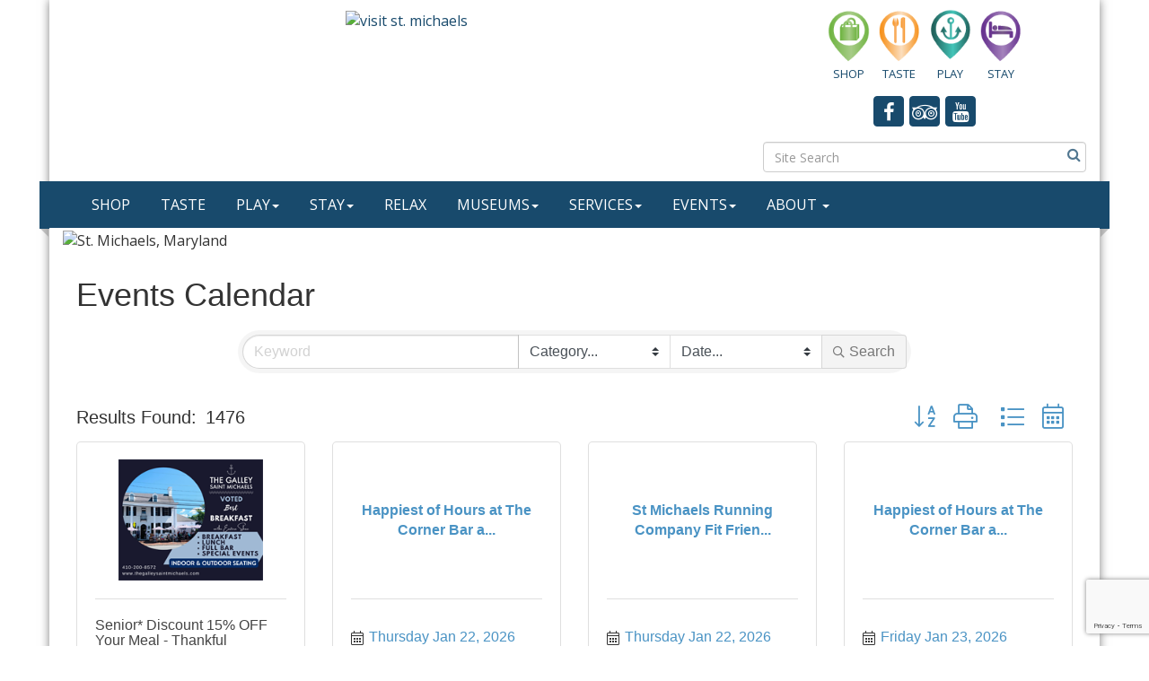

--- FILE ---
content_type: text/html; charset=utf-8
request_url: https://www.stmichaelsmd.org/events/
body_size: 19661
content:


<!DOCTYPE html>
<!--[if lt IE 7]> <html dir="ltr" lang="en-US" class="ie6"> <![endif]-->
<!--[if IE 7]>    <html dir="ltr" lang="en-US" class="ie7"> <![endif]-->
<!--[if IE 8]>    <html dir="ltr" lang="en-US" class="ie8"> <![endif]-->
<!--[if gt IE 8]><!--> <html dir="ltr" lang="en-US"> <!--<![endif]-->

<!-- BEGIN head -->
<head>
<!-- start injected HTML (CCID=212) -->
<!-- page template: https://www.stmichaelsmd.org/PublicLayout -->
<meta name="keywords" content="St. Michaels Maryland Business Association,St. Michaels,events,calendar,events calendar,upcoming events,featured events,regional events" />
<meta name="description" content="St. Michaels Maryland Business Association | Events Calendar" />
<link href="https://www.stmichaelsmd.org/integration/customerdefinedcss?_=SmEe5w2" rel="stylesheet" type="text/css" />
<!-- link for rss not inserted -->
<link rel="canonical" href="https://www.stmichaelsmd.org/events" />
<!-- end injected HTML -->

	<!--Meta Tags-->
	<meta http-equiv="Content-Type" content="text/html; charset=UTF-8" />
    <meta charset="utf-8">
	<!--Title-->
	<title>Event List | St. Michaels Maryland Business Association</title>
    <!--Favicon-->
    <link rel="shortcut icon" href="https://chambermaster.blob.core.windows.net/userfiles/UserFiles/chambers/212/CMS/Icons/Black_anchor_transparent.png" type="image/x-icon" />
        
    <!-- Begin Styles -->    
    <!-- Page Header -->
    <script type="text/javascript">
        var BASE_URL = "//www.stmichaelsmd.org/";
        var CMS = CMS || {};
        CMS.Warnings = CMS.Warnings || {};
        CMS.Defaults = CMS.Defaults || {};
    </script>
<link href="/Content/bundles/cms-public-styles?v=D8mNTZ-9UqeGhR8ddDkrI_X_p7u8taSdYzURPHS2JXg1" rel="stylesheet"/>
<script src="/Content/bundles/cms-public-header-scripts?v=yPjNtgpZ8y92tvBtDtdFF4JH0RbMuwi-tJnjLPEBD3o1"></script>
    <script type="text/javascript">
        CMS.jQuery = jQuery.noConflict(true);
    </script>
    
    
    
<!-- header data -->
<script>
// returns true or false if the passed in string matches the current url path
function isPath( path = '' ) {
   return window.location.pathname.toLowerCase().indexOf( path ) > -1;
}
</script>    
    <link href='https://fonts.googleapis.com/css?family=Oxygen:400,700,300' rel='stylesheet' type='text/css'>
    <meta name="viewport" content="width=device-width, initial-scale=1.0" />
    <!-- ===== Base Template Styles ===== -->
    <link class="cms-style" href="/services/override/80" rel="stylesheet">
    <meta name="viewport" content="width=device-width, initial-scale=1" />

    


    <link rel="stylesheet" href="//www.stmichaelsmd.org/css/default" type="text/css" media="all" id="theme-style" />

    <!-- Site Header -->
<!-- header data -->
<style>
 /*----to fix rounded corner content alignment styles---*/
.round-corner {padding: 10px;}
.round-corner .panel-body {padding: 0 5px 0px 40px;}
.round-corner .panel-heading {padding: 8px 0;}
.page-area[pageareaid="2"] .panel, .page-area[pageareaid="3"] .panel, .page-area[pageareaid="4"] .panel {min-height: 165px;} 

/*-title line content styles--*/  
.panel-line .panel-heading {border-bottom: 1px solid #b3b3b3 !important;}  
.panel.custom.panel-homesection .panel-title {border-color: #b3b3b3 !important;   padding-bottom: 5px;}  
  
/*--to center header/footer items in tablet & mobile--*/
@media (max-width: 991px) {
header ul[class*="left"], header ul[class*="right"], header div[class*="left"], header div[class*="right"] {text-align:center !important;}
}
/*--to hide text on header icons links in small mobile--
@media (max-width: 500px) {
  header .cms-custom-links .panel-icon span {display:none;}
}  */
  
/*--footer--*/
footer .cms-icon-link a {color:#2d548b !important;}
footer .small {margin-top:20px;}
footer .panel {margin-bottom: 0;} 
footer .col-sm-6 {margin-bottom:15px;}
footer, footer a {color:#00598F!important;}  
  
/*--menu--*/
.navbar-default .navbar-nav>.open>a, .navbar-default .navbar-nav>.open>a:hover, .navbar-default .navbar-nav>.open>a:focus {color: #fff;}
.dropdown-menu>li>a {color: #fff;}
.navbar-collapse {padding-right: 0;padding-left: 0;}  
@media (min-width: 768px) {.nav>li>a {padding: 10px 4px;font-size:12px}}
@media (min-width: 992px) {.nav>li>a {padding: 10px 8px;font-size:inherit;}}
@media (min-width: 1200px) {.nav>li>a {padding: 10px 17px;}}  
@media (min-width: 768px) {
.navbar-nav {
    float: none;
    text-align: center;
    margin: 0 auto;
}
.navbar-nav>li {
    float: none;
    display: inline-block;
}
}  
 .navbar {
    min-height: 42px;
} 
/*--for custom changes per customer--*/
.top-wrapper {
background-color: #ffffff;
}
.middle-wrapper {
margin:0 auto;
padding:0;  
max-width: 1800px;
border-bottom: 20px solid #4A93C4;
border-radius: 10px;
overflow: hidden;  
}
.bottom-wrapper {
margin: 0 auto;
background-color: #ffffff;
}
.custom-slider {}
.custom-slider .cms-flexslider {border: 0;}
#page-layout[pagelayout="Home"] .page-area[pageareaid="1"] .cms-content .cms-flexslider.original-sizes .slide-wrapper, #page-layout[pagelayout="Home"] .page-area[pageareaid="1"] .cms-content .cms-flexslider.original-sizes .flex-viewport {padding: 0px;}  
  
  /*--Remove the Padding on the top of the page--*/
  #page-layout {
    padding-top: 0px;
}
  
 /*--Fix to Menu in Mobile devices--*/
  .navbar-collapse {
    padding-right: 0;
    padding-left: 30px;
}
 .bg-header {
padding-top: 10px;
} 
  .dropdown-menu a {
    color: white;
}
  .dropdown-menu strong{
    color: white;
}
</style>    <!-- End Styles -->
        <script>
            (function (i, s, o, g, r, a, m) {
                i['GoogleAnalyticsObject'] = r; i[r] = i[r] || function () {
                    (i[r].q = i[r].q || []).push(arguments)
                }, i[r].l = 1 * new Date(); a = s.createElement(o),
                m = s.getElementsByTagName(o)[0]; a.async = 1; a.src = g; m.parentNode.insertBefore(a, m)
            })(window, document, 'script', '//www.google-analytics.com/analytics.js', 'ga');

            ga('create', 'UA-16137637-48', 'auto');
            ga('send', 'pageview');
        </script>
    <!-- jQuery first, then Popper.js, then Bootstrap JS -->
    <script src="https://code.jquery.com/jquery-3.7.1.min.js" crossorigin="anonymous"></script>
    <script type="text/javascript" src="https://code.jquery.com/ui/1.13.2/jquery-ui.min.js"></script>
<script src="https://www.stmichaelsmd.org/Content/bundles/SEO4?v=jX-Yo1jNxYBrX6Ffq1gbxQahkKjKjLSiGjCSMnG9UuU1"></script>
    <script type="text/javascript" src="https://ajax.aspnetcdn.com/ajax/globalize/0.1.1/globalize.min.js"></script>
    <script type="text/javascript" src="https://ajax.aspnetcdn.com/ajax/globalize/0.1.1/cultures/globalize.culture.en-US.js"></script>
    <!-- Required meta tags -->
    <meta charset="utf-8">
    <meta name="viewport" content="width=device-width, initial-scale=1, shrink-to-fit=no">
    <link rel="stylesheet" href="https://code.jquery.com/ui/1.13.2/themes/base/jquery-ui.css" type="text/css" media="all" />
    <script type="text/javascript">
        var MNI = MNI || {};
        MNI.CurrentCulture = 'en-US';
        MNI.CultureDateFormat = 'M/d/yyyy';
        MNI.BaseUrl = 'https://www.stmichaelsmd.org';
        MNI.jQuery = jQuery.noConflict(true);
        MNI.Page = {
            Domain: 'www.stmichaelsmd.org',
            Context: 202,
            Category: null,
            Member: null,
            MemberPagePopup: true
        };
        MNI.LayoutPromise = new Promise(function (resolve) {
            MNI.LayoutResolution = resolve;
        });
        MNI.MemberFilterUrl = '';
    </script>


    <script src="https://www.google.com/recaptcha/enterprise.js?render=6LfI_T8rAAAAAMkWHrLP_GfSf3tLy9tKa839wcWa" async defer></script>
    <script>

        const SITE_KEY = '6LfI_T8rAAAAAMkWHrLP_GfSf3tLy9tKa839wcWa';

        // Repeatedly check if grecaptcha has been loaded, and call the callback once it's available
        function waitForGrecaptcha(callback, retries = 10, interval = 1000) {
            if (typeof grecaptcha !== 'undefined' && grecaptcha.enterprise.execute) {
                callback();
            } else if (retries > 0) { 
                setTimeout(() => {
                    waitForGrecaptcha(callback, retries - 1, interval);
                }, interval);
            } else {
                console.error("grecaptcha is not available after multiple attempts");
            }
        }

        // Generates a reCAPTCHA v3 token using grecaptcha.enterprise and injects it into the given form.
        // If the token input doesn't exist, it creates one. Then it executes the callback with the token.
        function setReCaptchaToken(formElement, callback, action = 'submit') {
            grecaptcha.enterprise.ready(function () {
                grecaptcha.enterprise.execute(SITE_KEY, { action: action }).then(function (token) {

                    MNI.jQuery(function ($) {
                        let input = $(formElement).find("input[name='g-recaptcha-v3']");

                        if (input.length === 0) {
                            input = $('<input>', {
                                type: 'hidden',
                                name: 'g-recaptcha-v3',
                                value: token
                            });
                            $(formElement).append(input);
                        }
                        else
                            $(input).val(token);

                        if (typeof callback === 'function') callback(token);
                    })

                });
            });
        }

    </script>




<script src="https://www.stmichaelsmd.org/Content/bundles/MNI?v=34V3-w6z5bLW9Yl7pjO3C5tja0TdKeHFrpRQ0eCPbz81"></script>

    <script type="text/javascript">
        MNI.jQuery(function ($) {
            (function (url, element, searchTerm, catgid, locationid, lookahead, totalCnt, startFrom, endTo) {
                var timeout, request, done, page = 1;

                function check() {
                    if (!request && !done && totalCnt > 0) {
                        var rect = element[0].getBoundingClientRect();
                        var viewableHeight = window.innerHeight || documentElement.clientHeight;

                        if ((viewableHeight - rect.bottom) > 0) {
                            var nextPage = page + 1,
                                params = { page: nextPage, rendermode: 'partial', q: searchTerm, c: catgid, l: locationid, lookahead: lookahead, from: startFrom, to: endTo },
                                isListView = $('.gz-list-card-wrapper').hasClass('gz-list-col');

                            request = $.get(url, params)
                                .done(function (html) {
                                    if (/\S/.test(html)) {
                                        element.append(html);
                                        page = nextPage;
                                        handler();
                                        var $gzns = $('#gzns');
                                        var $info = $('#gzns').find('.col-sm-6.col-md-4');
                                        if ($gzns.width() > 950) {
                                            $info.addClass('col-lg-3');
                                        }
                                        if (isListView) $('.gz-view-btn.gz-list-view').click();
                                    } else {
                                        done = true;
                                    }
                                })
                                .always(function () {
                                    request = null;
                                });
                        }
                    }
                };

                function handler() {
                    if (timeout) {
                        clearTimeout(timeout);
                    }
                    timeout = setTimeout(check, 100);
                };

                $(window).bind('scroll resize', handler);
                handler();
            })('https://www.stmichaelsmd.org/events/searchscroll', $('#gz-events'), '', '', '0', '', 1476, '1/21/2026', '1/21/2029');
        });
    </script>
    <!-- Bootstrap CSS -->
    <link type="text/css" href="https://www.stmichaelsmd.org/Content/SEO4/css/bootstrap/bootstrap-ns.min.css" rel="stylesheet" />
<link href="https://www.stmichaelsmd.org/Content/SEO4/css/fontawesome/css/fa.bundle?v=ruPA372u21djZ69Q5Ysnch4rq1PR55j8o6h6btgP60M1" rel="stylesheet"/>
<link href="https://www.stmichaelsmd.org/Content/SEO4/css/v4-module.bundle?v=teKUclOSNwyO4iQ2s3q00X0U2jxs0Mkz0T6S0f4p_241" rel="stylesheet"/>
<meta name="referrer" content="origin" /></head>
 <!-- Begin body -->
<body class="cmsbackground">
    


<div id="page-layout" pageLayout="No Sidebar" pageId=10629>
    



<div class="container wrapper">
		<!--Header -->
			<header class="headerBkg bg-header">
				<div class="row">
					<div class="col-md-8 logo">
					
<div class="page-area  global" pageareaid="Head 0">
    <ul class="cms-widgets">

<li class="cms-widget published " contentid="170571" pageareaid="Head 0" order="0" contenttypeid="8">
        <!--  -->
    
    <div class="cms-image-widget center ">
            <a href="http://www.stmichaelsmd.org/" >
                    <img style="max-width:100%" alt="visit st. michaels" src="https://chambermaster.blob.core.windows.net/userfiles/UserFiles/chambers/212/CMS/Cover_Images/SMBA-LOGO-12-11-24-w898-w449.png">

            </a>
    </div>

    <span style="clear:both;display:block;"></span>
</li>


 

    </ul>
</div>

					
                    	<div class="row">
							<div class="col-md-12">
<div class="page-area  global" pageareaid="Smaller Head 0">
    <ul class="cms-widgets">
    </ul>
</div>
</div>
						</div>
					</div>
					<div class="col-md-4">
						<div class="row">
							<div class="col-xs-12">
<div class="page-area  global" pageareaid="Head 1">
    <ul class="cms-widgets">

<li class="cms-widget published " contentid="296104" pageareaid="Head 1" order="0" contenttypeid="9">
        <!--  -->
    
    <div class="cms-cm-icons">
        <ul class="cms-icon-links fixed  icon-links-primary  " count="4" id="content-296104">
                <li class="cms-icon-link">
                    <a href="http://www.stmichaelsmd.org/SHOP" >
                        <div class="panel-icon">
                                                            <span class="panel-image"><img class="transparent" src="https://devchambermaster.blob.core.windows.net/cms/media/icons/category/Pin-Multi-1/shopping.png" title="SHOP"></span>
                        </div>
                            <span class="cms-icon-title">SHOP</span>
                    </a>
                </li>
                <li class="cms-icon-link">
                    <a href="http://www.stmichaelsmd.org/eat" >
                        <div class="panel-icon">
                                                            <span class="panel-image"><img class="transparent" src="https://devchambermaster.blob.core.windows.net/cms/media/icons/category/Pin-Multi-1/dining.png" title="TASTE"></span>
                        </div>
                            <span class="cms-icon-title">TASTE</span>
                    </a>
                </li>
                <li class="cms-icon-link">
                    <a href="http://www.stmichaelsmd.org/PLAY" >
                        <div class="panel-icon">
                                                            <span class="panel-image"><img class="transparent" src="https://devchambermaster.blob.core.windows.net/cms/media/icons/category/Pin-Multi-1/marine.png" title="PLAY"></span>
                        </div>
                            <span class="cms-icon-title">PLAY</span>
                    </a>
                </li>
                <li class="cms-icon-link">
                    <a href="http://www.stmichaelsmd.org/STAY" >
                        <div class="panel-icon">
                                                            <span class="panel-image"><img class="transparent" src="https://devchambermaster.blob.core.windows.net/cms/media/icons/category/Pin-Multi-1/lodging.png" title="STAY"></span>
                        </div>
                            <span class="cms-icon-title">STAY</span>
                    </a>
                </li>
        </ul>
    </div>

    <span style="clear:both;display:block;"></span>
</li>


 


<li class="cms-widget published " contentid="33969" pageareaid="Head 1" order="2" contenttypeid="9">
        <!--  -->
    
    <div class="cms-cm-icons">
        <ul class="cms-icon-links fixed  icon-links-secondary  center " count="3" id="content-33969">
                <li class="cms-icon-link">
                    <a href="https://www.facebook.com/visitstmichaelsmd" target=&quot;_blank&quot;>
                        <div class="panel-icon">
                                <i class="fa fa-facebook flat-social" title="Icon Link"></i>
                                                    </div>
                    </a>
                </li>
                <li class="cms-icon-link">
                    <a href="http://www.tripadvisor.com/Tourism-g41364-St_Michaels_Talbot_County_Maryland-Vacations.html" target=&quot;_blank&quot;>
                        <div class="panel-icon">
                                <i class="fa fa-tripadvisor flat-social" title="Icon Link"></i>
                                                    </div>
                    </a>
                </li>
                <li class="cms-icon-link">
                    <a href="https://www.youtube.com/user/VisitStMichaelsSMBA" target=&quot;_blank&quot;>
                        <div class="panel-icon">
                                <i class="fa fa-youtube flat-social" title="Icon Link"></i>
                                                    </div>
                    </a>
                </li>
        </ul>
    </div>

    <span style="clear:both;display:block;"></span>
</li>


 

    </ul>
</div>
</div>
						</div>
						<div class="row">
							<div class="col-md-6">
<div class="page-area  global" pageareaid="Head 2">
    <ul class="cms-widgets">
    </ul>
</div>
</div>
							<div class="col-md-6">
<div class="page-area  global" pageareaid="Head 3">
    <ul class="cms-widgets">
    </ul>
</div>
</div>
						</div>
						<div class="row">
							<div class="col-md-4">
<div class="page-area  global" pageareaid="Head 4">
    <ul class="cms-widgets">
    </ul>
</div>
</div>
							<div class="col-md-4">
<div class="page-area  global" pageareaid="Head 5">
    <ul class="cms-widgets">
    </ul>
</div>
</div>
							<div class="col-md-4">
<div class="page-area  global" pageareaid="Head 6">
    <ul class="cms-widgets">
    </ul>
</div>
</div>
						</div>
						<div class="row">
							<div class="col-xs-12">
<div class="page-area  global" pageareaid="Head 7">
    <ul class="cms-widgets">

<li class="cms-widget published " contentid="544263" pageareaid="Head 7" order="0" contenttypeid="14">
        <!-- 
    <span>Search</span>
 -->
    

    <div class="cms-design-panel" id="content-544263">

<script type="text/javascript">
        (function ($) {
            $(function () {
                $('#content-544263 .cms-search').SiteSearch();
            });
        })(CMS.jQuery)
</script>
<style>
    #content-544263 .cms-search.cms-search-custom .cms-search-holder {
        color:#0071bc;
    }
    #content-544263 .cms-search.cms-search-custom .cms-search-go:hover {
        color:#0071bc;
        border: 1px solid #0071bc;
    }
    #content-544263 .cms-search.cms-search-custom .cms-search-go:not(:hover),
    #content-544263 .cms-search.cms-search-custom .cms-search-go:active {
        background-color: #0071bc;
    }
    #content-544263 .cms-search-results {
        width:100%;
    }
    #content-544263 .cms-search-wrapper {
        width: 100%;
    }
    #content-544263 .cms-search {
        text-align:center ;
    }
    #content-544263 .form-group input.form-control {
        padding-right:25px;
    }
    #content-544263 .cms-pages-results {
        display:block;
    }
    #content-544263 .cms-members-results {
        display:block;
    }
    #content-544263 .cms-category-results {
        display:block;
    }
    #content-544263 .cms-quicklink-results {
        display:block;
    }
    #content-544263 .cms-events-results {
        display:block;
    }
    #content-544263 .cms-search-go {
        display:none;
    }
    #content-544263 .cms-search-holder {
        display:block;
    }
    #content-544263 .search-wrapper {
        margin-right:auto;
    }
</style>
<div class="cms-content cms-search cms-search-primary" state="none">
    <div class="cms-search-wrapper">
        <div class="form-group">
            <i class="fa fa-search cms-search-holder" title="Search"></i>
            <div class="cms-search-go">Go</div>
            <div class="search-wrapper">
                <input type="text" class="form-control" placeholder="Site Search">
                <input type="hidden" class="cms-search-mask" value="31">
                <input type="hidden" class="cms-search-limit" value="15">
            </div>
        </div>
        <div class="cms-search-results">
            <div class="search-results-wrapper">
                <div class="cms-pages-results">
                    <h4><strong>Pages</strong></h4>
                    <ul></ul>
                </div>
                <div class="cms-members-results">
                    <h4><strong>Members</strong></h4>
                    <ul></ul>
                </div>
                <div class="cms-category-results">
                    <h4><strong>Categories</strong></h4>
                    <ul></ul>
                </div>
                <div class="cms-quicklink-results">
                    <h4><strong>Quicklinks</strong></h4>
                    <ul></ul>
                </div>
                <div class="cms-events-results">
                    <h4><strong>Events</strong></h4>
                    <ul></ul>
                </div>
            </div>
        </div>
    </div>
</div>





    </div>

    <span style="clear:both;display:block;"></span>
</li>


 

    </ul>
</div>
</div>
						</div>
					</div>

			</header>
			<!-- Navigation -->
					<nav class="navbar navbar-default" role="navigation">
						<div class="left-edge">
							<div class="left-corner"></div>
						</div>
						<div class="right-edge">
							<div class="right-corner"></div>
						</div>
						<!-- Brand and toggle get grouped for better mobile display -->
						<div class="navbar-header">
							<button type="button" class="navbar-toggle" data-toggle="collapse" data-target="#bs-example-navbar-collapse-1"> <span class="sr-only">Toggle navigation</span> <span class="icon-bar"></span> <span class="icon-bar"></span> <span class="icon-bar"></span></button>
						</div>
						<!-- Collect the nav links, forms, and other content for toggling -->
						<div class="collapse navbar-collapse" id="bs-example-navbar-collapse-1">
							<div id="cm-cms-menu">
								

<ul menu-id="454" class="nav navbar-nav yamm basic-mega cms-bootstrap-menu">
            <li ><a href="/shop" target="_self">SHOP</a></li>
        <li ><a href="/eat" target="_self">TASTE</a></li>
        <li class="dropdown" navigation-id="26445">
            <a href="#" class="dropdown-toggle" data-toggle="dropdown" target="_self">PLAY<b class="caret"></b></a>
            <ul class="dropdown-menu">
                <li>
                    <div class="yamm-content">
                            <div class="row">
                    <div class="col-sm-3 list-unstyled">
                    <div>
                        <a href="/play" target="_self">Play</a>
                    </div>
                    <div>
                        <a href="http://www.stmichaelsmd.org/list/category/attractions-and-museums-108" target="_self">Attractions &amp; Museums</a>
                    </div>
                    <div>
                        <a href="/list/cat/boating-fishing-historic-cruises.htm" target="_self">Boating</a>
                    </div>
                    <div>
                        <a href="/list/cat/marina-s-marine-services.htm" target="_self">Marinas</a>
                    </div>
                    <div>
                        <a href="/parks-and-trails" target="_self">Parks and Trails</a>
                    </div>
            </div>
    </div>

                    </div>
                </li>
            </ul>
        </li>
        <li class="dropdown" navigation-id="26443">
            <a href="#" class="dropdown-toggle" data-toggle="dropdown" target="_self">STAY<b class="caret"></b></a>
            <ul class="dropdown-menu">
                <li>
                    <div class="yamm-content">
                            <div class="row">
                    <div class="col-sm-3 list-unstyled">
                    <div>
                        <a href="/stay" target="_self">Stay</a>
                    </div>
                    <div>
                        <a href="/list/cat/marina-s-marine-services.htm" target="_self">Marinas</a>
                    </div>
                    <div>
                        <a href="http://www.stmichaelsmd.org/list/category/bed-breakfast-inns-120" target="_blank">Bed &amp; Breakfast &amp; Inns</a>
                    </div>
                    <div>
                        <a href="/list/cat/hotels-resorts-121.htm" target="_self">Hotels &amp; Inns</a>
                    </div>
                    <div>
                        <a href="/list/cat/vacation-rentals-122.htm" target="_self">Vacation Rentals</a>
                    </div>
                    <div>
                        <a href="/list/cat/real-estate-110.htm" target="_self">Real Estate</a>
                    </div>
            </div>
    </div>

                    </div>
                </li>
            </ul>
        </li>
        <li ><a href="/list/category/spa-hair-make-up-131" target="_self">RELAX</a></li>
        <li class="dropdown" navigation-id="27458">
            <a href="#" class="dropdown-toggle" data-toggle="dropdown" target="_self">MUSEUMS<b class="caret"></b></a>
            <ul class="dropdown-menu">
                <li>
                    <div class="yamm-content">
                            <div class="row">
                    <div class="col-sm-3 list-unstyled">
                    <div>
                        <a href="http://www.stmichaelsmd.org/list/member/chesapeake-bay-maritime-museum-and-store-st-michaels-32" target="_blank">Chesapeake Maritime Museum</a>
                    </div>
                    <div>
                        <a href="http://www.stmichaelsmd.org/list/member/st-michaels-museum-at-st-mary-s-square-st-michaels-182" target="_blank">St. Michaels Museum at St. Mary&#39;s Square</a>
                    </div>
                    <div>
                        <a href="http://www.stmichaelsmd.org/list/member/classic-motor-museum-st-michaels-395" target="_blank">Classic Motor Museum</a>
                    </div>
            </div>
    </div>

                    </div>
                </li>
            </ul>
        </li>
        <li class="dropdown" navigation-id="27343">
            <a href="#" class="dropdown-toggle" data-toggle="dropdown" target="_self">SERVICES<b class="caret"></b></a>
            <ul class="dropdown-menu">
                <li>
                    <div class="yamm-content">
                            <div class="row">
                    <div class="col-sm-3 list-unstyled">
                    <div>
                        <a href="/list/category/spa-hair-make-up-131" target="_self">Spas &amp; Salons</a>
                    </div>
                    <div>
                        <a href="/list/cat/professional-services-165" target="_self">Professional Services</a>
                    </div>
                    <div>
                        <a href="/list/cat/services-114.htm" target="_self">Services</a>
                    </div>
                    <div>
                        <a href="/list/cat/clubs-166" target="_self">Clubs</a>
                    </div>
                    <div>
                        <a href="/list/cat/worship-141" target="_self">Worship</a>
                    </div>
            </div>
    </div>

                    </div>
                </li>
            </ul>
        </li>
        <li class="dropdown" navigation-id="26444">
            <a href="#" class="dropdown-toggle" data-toggle="dropdown" target="_self">EVENTS<b class="caret"></b></a>
            <ul class="dropdown-menu">
                <li>
                    <div class="yamm-content">
                            <div class="row">
        <ul class="col-sm-3 list-unstyled">
                <li>
                    <p><strong>Midnight Madness</strong></p>
                </li>
                    <li><a href="/midnight-madness" target="_self">Midnight Madness</a></li>
        </ul>
        <ul class="col-sm-3 list-unstyled">
                <li>
                    <p><strong>Fall Taste of St. Michaels 2025</strong></p>
                </li>
                    <li><a href="/tasteofstmichaels" target="_self">Fall Taste 2025</a></li>
                    <li><a href="/fall-taste-2025-menu" target="_self">Fall Taste 2025 Menu</a></li>
                    <li><a href="/fall-taste-2025-map" target="_self">Fall Taste 2025 Map</a></li>
                    <li><a href="/taste-of-st.-michaels-2025-fall-ballot" target="_self">Fall Taste Ballot</a></li>
        </ul>
                    <div class="col-sm-3 list-unstyled">
                    <div>
                        <a href="https://christmasinstmichaels.org/" target="_blank">Christmas in St. Michaels</a>
                    </div>
                    <div>
                        <a href="/chocolatefest" target="_self">St. Michaels ChocolateFest</a>
                    </div>
                    <div>
                        <a href="/events/calendar/" target="_self">Calendar of Events</a>
                    </div>
            </div>
    </div>
    <div class="row">
        <ul class="col-sm-3 list-unstyled">
                <li>
                    <p><strong>Oysterfest 2025</strong></p>
                </li>
                    <li><a href="/oyster-crawl" target="_self">Oyster Crawl</a></li>
                    <li><a href="/oyster-crawl-map" target="_self">Oyster Crawl Map</a></li>
                    <li><a href="/oyster-crawl-official-ballot" target="_self">Oyster Crawl Official Ballot</a></li>
        </ul>
        <ul class="col-sm-3 list-unstyled">
                <li>
                    <p><strong>Fall into St. Michaels</strong></p>
                </li>
                    <li><a href="/fall-into-st-michaels" target="_self">Fall into St. Michaels</a></li>
                    <li><a href="/pumpkin-carving-contest" target="_self">Pumpkin Carving Contest</a></li>
                    <li><a href="/scarecrow-contest" target="_self">Scarecrow Contest</a></li>
                    <li><a href="/crown-the-king-of-the-fall-martini-copy" target="_blank">Crown the King of Fall Martini</a></li>
        </ul>
            </div>

                    </div>
                </li>
            </ul>
        </li>
        <li class="dropdown" navigation-id="26448">
            <a href="#" class="dropdown-toggle" data-toggle="dropdown" target="_self">ABOUT <b class="caret"></b></a>
            <ul class="dropdown-menu">
                <li>
                    <div class="yamm-content">
                            <div class="row">
        <ul class="col-sm-3 list-unstyled">
                <li>
                    <p><strong>TALBOT COUNTY</strong></p>
                </li>
                    <li><a href="/talbot-county" target="_self">Talbot County</a></li>
                    <li><a href="/tilghman-island" target="_self">Tilghman Island</a></li>
                    <li><a href="/easton" target="_self">Easton</a></li>
                    <li><a href="/oxford" target="_self">Oxford</a></li>
        </ul>
                    <div class="col-sm-3 list-unstyled">
                    <div>
                        <a href="/plan-your-arrival" target="_self">Plan Your Arrival</a>
                    </div>
                    <div>
                        <a href="/st-michaels-history" target="_self">St. Michaels History</a>
                    </div>
                    <div>
                        <a href="/list/category/worship-141" target="_self">Places to Worship</a>
                    </div>
            </div>
    </div>

                    </div>
                </li>
            </ul>
        </li>

</ul>



							</div>
						</div>
						<!-- /.navbar-collapse -->
					</nav>
					<!-- /Navigation -->
		<!-- Main Content -->
			

<main>
	
	<div class="row">
		<div class="col-xs-12">
<div class="page-area  global" pageareaid="Layout Top 0">
    <ul class="cms-widgets">

<li class="cms-widget published " contentid="502820" pageareaid="Layout Top 0" order="0" contenttypeid="6">
        <!-- 
    <span>Generic</span>
 -->
    

    <div class="cms-design-panel" id="content-502820">
    </div>

    <span style="clear:both;display:block;"></span>
</li>


 

    </ul>
</div>
</div>
	</div>
	<div class="row">
		<div class="col-xs-12">
<div class="page-area  local" pageareaid="1">
    <ul class="cms-widgets">

<li class="cms-widget published " contentid="36443" pageareaid="1" order="0" contenttypeid="8">
        <!--  -->
    
    <div class="cms-image-widget ">
    <img style="max-width:100%" alt="St. Michaels, Maryland" src="https://chambermaster.blob.core.windows.net/userfiles/UserFiles/chambers/212/CMS/Galleries/St_Michaels_Banner_1200_x_105.jpg">
    </div>

    <span style="clear:both;display:block;"></span>
</li>


 

    </ul>
</div>
</div>
	</div>
	<div class="row">
		<div class="col-xs-12">
<div class="page-area  local" pageareaid="Main">
    <ul class="cms-widgets">

<li class="cms-widget published " contentid="60176" pageareaid="Main" order="0" contenttypeid="6">
        <!-- 
    <span>Generic</span>
 -->
    

    <div class="cms-design-panel" id="content-60176">
<p>    <div id="gzns">
        
<div class="container-fluid gz-events-list">
    <!-- pagetitle and deals buttons row, deals buttons are now removed but leaving div incase we add back in -->
    <div class="d-flex w-100 gz-pagetitle-dealsbuttons">
        <div class="flex-grow-1 gz-pagetitle">
            <h1>Events Calendar</h1>
        </div>
        

<div class="gz-dealsbuttons"></div>

    </div>
    <!--banner ad -->
    


<!-- search filter bar similar to directory search, but added month option and unique parent class in row-->
<div class="row gz-events-search-filters">
         <div class="col">
<form action="https://www.stmichaelsmd.org/events/search" class="mn-form" method="get">                  <div class="input-group gz-search-filters">
                      <input for="search" type="text" name="q" class="form-control gz-search-keyword" aria-label="Search by keyword" placeholder="Keyword">
                          <select class="custom-select gz-search-category" id="category-select" name="c" aria-label="Search by Category">
                              <option value="" selected>Category...</option>
                              <option  value="1">Festivals</option><option  value="23">Food and Drink Specials</option><option  value="4">Foodies</option><option  value="19">Fundraising Event</option><option  value="8">Holiday</option><option  value="21">Holiday Event</option><option  value="16">Made in St. Michaels</option><option  value="15">Product tastings</option><option  value="18">Romantic activities</option><option  value="20">Special Occasions</option>
                          </select>
                                                                      <select class="custom-select gz-search-month" id="month-select" name="Lookahead" aria-label="Search by Month">
                              <option value="" selected>Date...</option>
                              <option  value="1">Today</option>
                              <option  value="7">This Week</option>
                              <option  value="30">This Month</option>
                              <option  value="60">This Month &amp; Next</option>
                              <option  value="360">This Year</option>
                          </select>
                      <div class="input-group-append gz-search-append">
                          <button class="btn gz-search-btn" type="submit" role="search" title="Search" aria-label="Search Submit"><i class="gz-far gz-fa-search"></i>Search</button>
                      </div>
                  </div>
</form>            <!-- badge pills, these display if keyword or items in search are selected, not sure if they only need to display on the results page or both the main page and results -->
             <div class="gz-search-pills">
                
                
             </div>
        </div>   
</div>

    <!--results count and sort -->
    <div class="row gz-toolbar">
        <div class="col">
            <div class="btn-toolbar justify-content-between gz-results-toolbar" role="toolbar" aria-label="Toolbar with button groups">
                <div class="input-group gz-results-found">
                    <div class="input-group-text gz-results-found-text" id="results-found">
                        <span class="gz-subtitle gz-results-title">Results Found: </span>
                        <span class="gz-subtitle gz-results-count">1476</span>
                    </div>
                </div>
                <div class="gz-toolbar-buttons">
                    <div class="btn-group gz-toolbar-group" role="group" aria-describedby="buttongroup" id="sorting"><span id="buttongroup" class="sr-only">Button group with nested dropdown</span>
                            <a type="button" class="gz-sort-alpha" role="button" title="Sort by A-Z" href="https://www.stmichaelsmd.org/events?from=1/21/2026&amp;to=1/21/2029&amp;o=alpha"><i class="gz-fal gz-fa-sort-alpha-down"></i><i class="gz-fal gz-fa-sort-alpha-up"></i><i class="gz-fal gz-fa-sort-numeric-down"></i></a>

                        <a rel="nofollow" href="https://www.stmichaelsmd.org/events/?rendermode=print" class="gz-toolbar-btn" role="button" title="Print" onclick="return!MNI.Window.Print(this)"><i class="gz-fal gz-fa-print"></i></a>
                        <a href="#" class="gz-view-btn gz-cards-view gz-toolbar-btn active" role="button" title="Card View"><i class="gz-fal gz-fa-th"></i></a>
                        <a href="#" class="gz-view-btn gz-list-view gz-toolbar-btn" role="button" title="List View"><i class="gz-fal gz-fa-list"></i></a>
                        <a href="https://www.stmichaelsmd.org/events/calendar/2026-01-21" class="gz-toolbar-btn" role="button" title="Calendar View"><i class="gz-fal gz-fa-calendar-alt"></i></a>
                    </div>
                </div>
            </div>
        </div>
    </div>
    <!-- List view, start of events list cards-->
    <div id="gz-events" class="row gz-cards gz-events-cards">
        <div class="gz-list-card-wrapper  col-sm-6 col-md-4">


<!-- start of first card, use this markup and repeat for each one-->
<div class="card gz-events-card gz-has-logo gz-event-catg3 gz-event-catg8 gz-event-catg20 gz-event-catg23">
    <!--add ISCP category class after .gz-events-card above if category styled in ISCP, use/add the same selectors as we currently do but gz instead of mn-->
    <div class="card-header">
        <a href="https://www.stmichaelsmd.org/events/details/senior-discount-15-off-your-meal-thankful-thursdays-01-22-2026-23286">
            <span><img class="img-fluid gz-events-img" src="https://chambermaster.blob.core.windows.net/images/customers/212/members/413/events/22718/EVENT_ICON/Galley_Ad_Logo.png" alt="Senior* Discount 15% OFF Your Meal - Thankful Thursdays at The Galley"></span>
            <!-- if no image, omit img and display span of text <span class="gz-img-placeholder">Charter Communications</span> -->
        </a>
    </div>
    <div class="card-body gz-events-card-title">
        <h5 class="card-title gz-card-title">
            <a href="https://www.stmichaelsmd.org/events/details/senior-discount-15-off-your-meal-thankful-thursdays-01-22-2026-23286">Senior* Discount 15% OFF Your Meal - Thankful Thursdays at The Galley</a>
        </h5>
        <p class="card-text gz-description gz-events-description">Senior Discount at The Galley Restaurant - Every Thursday 8am-2pm</p>
        <ul class="list-group list-group-flush">
            <!--for schema.org, change to correct the datetime-->
            <li class="list-group-item gz-card-date">
                <a href="https://www.stmichaelsmd.org/events/details/senior-discount-15-off-your-meal-thankful-thursdays-01-22-2026-23286" class="card-link">
                    <i class="gz-fal gz-fa-calendar-alt"></i>
                    <span content="2026-01-22T08:00">Thursday Jan 22, 2026</span>
                    <meta content="2026-01-22T14:00" />
                </a>
            </li>
            
        </ul>
    </div>
    <div class="card-footer">
            <p class="card-text gz-events-cat">
                <span class="gz-cat-label">Categories:</span>
                <span class="gz-cat">Community Services</span><span class="gz-cat">Holiday</span><span class="gz-cat">Special Occasions</span><span class="gz-cat">Food and Drink Specials</span>
            </p>
            </div>
</div>
<!-- end of card-->

        </div><div class="gz-list-card-wrapper  col-sm-6 col-md-4">


<!-- start of first card, use this markup and repeat for each one-->
<div class="card gz-events-card gz-no-logo gz-event-catg4 gz-event-catg16 gz-event-catg23">
    <!--add ISCP category class after .gz-events-card above if category styled in ISCP, use/add the same selectors as we currently do but gz instead of mn-->
    <div class="card-header">
        <a href="https://www.stmichaelsmd.org/events/details/happiest-of-hours-at-the-corner-bar-at-corahs-s-01-22-2026-34932">
            <span class="gz-img-placeholder">Happiest of Hours at The Corner Bar a...</span>
            <!-- if no image, omit img and display span of text <span class="gz-img-placeholder">Charter Communications</span> -->
        </a>
    </div>
    <div class="card-body gz-events-card-title">
        <h5 class="card-title gz-card-title">
            <a href="https://www.stmichaelsmd.org/events/details/happiest-of-hours-at-the-corner-bar-at-corahs-s-01-22-2026-34932">Happiest of Hours at The Corner Bar at Corahs’s</a>
        </h5>
        <p class="card-text gz-description gz-events-description">Happy Hour</p>
        <ul class="list-group list-group-flush">
            <!--for schema.org, change to correct the datetime-->
            <li class="list-group-item gz-card-date">
                <a href="https://www.stmichaelsmd.org/events/details/happiest-of-hours-at-the-corner-bar-at-corahs-s-01-22-2026-34932" class="card-link">
                    <i class="gz-fal gz-fa-calendar-alt"></i>
                    <span content="2026-01-22T11:00">Thursday Jan 22, 2026</span>
                    <meta content="2026-01-22T16:00" />
                </a>
            </li>
            
        </ul>
    </div>
    <div class="card-footer">
            <p class="card-text gz-events-cat">
                <span class="gz-cat-label">Categories:</span>
                <span class="gz-cat">Foodies</span><span class="gz-cat">Made in St. Michaels</span><span class="gz-cat">Food and Drink Specials</span>
            </p>
            </div>
</div>
<!-- end of card-->

        </div><div class="gz-list-card-wrapper  col-sm-6 col-md-4">


<!-- start of first card, use this markup and repeat for each one-->
<div class="card gz-events-card gz-no-logo gz-event-catg10">
    <!--add ISCP category class after .gz-events-card above if category styled in ISCP, use/add the same selectors as we currently do but gz instead of mn-->
    <div class="card-header">
        <a href="https://www.stmichaelsmd.org/events/details/st-michaels-running-company-fit-friends-01-22-2026-25127">
            <span class="gz-img-placeholder">St Michaels Running Company Fit Frien...</span>
            <!-- if no image, omit img and display span of text <span class="gz-img-placeholder">Charter Communications</span> -->
        </a>
    </div>
    <div class="card-body gz-events-card-title">
        <h5 class="card-title gz-card-title">
            <a href="https://www.stmichaelsmd.org/events/details/st-michaels-running-company-fit-friends-01-22-2026-25127">St Michaels Running Company Fit Friends</a>
        </h5>
        <p class="card-text gz-description gz-events-description">A weekly 5K walk/run on the St Michaels Nature Trail (out and back) followed by snacks with friends.</p>
        <ul class="list-group list-group-flush">
            <!--for schema.org, change to correct the datetime-->
            <li class="list-group-item gz-card-date">
                <a href="https://www.stmichaelsmd.org/events/details/st-michaels-running-company-fit-friends-01-22-2026-25127" class="card-link">
                    <i class="gz-fal gz-fa-calendar-alt"></i>
                    <span content="2026-01-22T18:00">Thursday Jan 22, 2026</span>
                    <meta content="2026-01-22T19:30" />
                </a>
            </li>
            
        </ul>
    </div>
    <div class="card-footer">
            <p class="card-text gz-events-cat">
                <span class="gz-cat-label">Categories:</span>
                <span class="gz-cat">Recreation &amp; Sports</span>
            </p>
            </div>
</div>
<!-- end of card-->

        </div><div class="gz-list-card-wrapper  col-sm-6 col-md-4">


<!-- start of first card, use this markup and repeat for each one-->
<div class="card gz-events-card gz-no-logo ">
    <!--add ISCP category class after .gz-events-card above if category styled in ISCP, use/add the same selectors as we currently do but gz instead of mn-->
    <div class="card-header">
        <a href="https://www.stmichaelsmd.org/events/details/happiest-of-hours-at-the-corner-bar-at-corahs-s-01-23-2026-35324">
            <span class="gz-img-placeholder">Happiest of Hours at The Corner Bar a...</span>
            <!-- if no image, omit img and display span of text <span class="gz-img-placeholder">Charter Communications</span> -->
        </a>
    </div>
    <div class="card-body gz-events-card-title">
        <h5 class="card-title gz-card-title">
            <a href="https://www.stmichaelsmd.org/events/details/happiest-of-hours-at-the-corner-bar-at-corahs-s-01-23-2026-35324">Happiest of Hours at The Corner Bar at Corahs’s</a>
        </h5>
        <p class="card-text gz-description gz-events-description">Happy Hour</p>
        <ul class="list-group list-group-flush">
            <!--for schema.org, change to correct the datetime-->
            <li class="list-group-item gz-card-date">
                <a href="https://www.stmichaelsmd.org/events/details/happiest-of-hours-at-the-corner-bar-at-corahs-s-01-23-2026-35324" class="card-link">
                    <i class="gz-fal gz-fa-calendar-alt"></i>
                    <span content="2026-01-23T11:00">Friday Jan 23, 2026</span>
                    <meta content="2026-01-23T21:00" />
                </a>
            </li>
            
        </ul>
    </div>
    <div class="card-footer">
            </div>
</div>
<!-- end of card-->

        </div><div class="gz-list-card-wrapper  col-sm-6 col-md-4">


<!-- start of first card, use this markup and repeat for each one-->
<div class="card gz-events-card gz-has-logo gz-event-catg23">
    <!--add ISCP category class after .gz-events-card above if category styled in ISCP, use/add the same selectors as we currently do but gz instead of mn-->
    <div class="card-header">
        <a href="https://www.stmichaelsmd.org/events/details/friday-sandwich-special-at-the-fool-s-lantern-01-23-2026-27991">
            <span><img class="img-fluid gz-events-img" src="https://chambermaster.blob.core.windows.net/images/customers/212/members/447/events/27710/EVENT_ICON/200_x_200_smaller_logo.png" alt="Friday Sandwich Special at The Fool&#39;s Lantern"></span>
            <!-- if no image, omit img and display span of text <span class="gz-img-placeholder">Charter Communications</span> -->
        </a>
    </div>
    <div class="card-body gz-events-card-title">
        <h5 class="card-title gz-card-title">
            <a href="https://www.stmichaelsmd.org/events/details/friday-sandwich-special-at-the-fool-s-lantern-01-23-2026-27991">Friday Sandwich Special at The Fool&#39;s Lantern</a>
        </h5>
        <p class="card-text gz-description gz-events-description">Friday Sandwich Special: The Rooster: curry chicken salad infused with a sweet mango chutney on Ciabatta Asiago bread
Enjoy 25% off Dine-In or Carryout Orders</p>
        <ul class="list-group list-group-flush">
            <!--for schema.org, change to correct the datetime-->
            <li class="list-group-item gz-card-date">
                <a href="https://www.stmichaelsmd.org/events/details/friday-sandwich-special-at-the-fool-s-lantern-01-23-2026-27991" class="card-link">
                    <i class="gz-fal gz-fa-calendar-alt"></i>
                    <span content="2026-01-23T12:00">Friday Jan 23, 2026</span>
                    <meta content="2026-01-23T21:00" />
                </a>
            </li>
            
        </ul>
    </div>
    <div class="card-footer">
            <p class="card-text gz-events-cat">
                <span class="gz-cat-label">Categories:</span>
                <span class="gz-cat">Food and Drink Specials</span>
            </p>
            </div>
</div>
<!-- end of card-->

        </div><div class="gz-list-card-wrapper  col-sm-6 col-md-4">


<!-- start of first card, use this markup and repeat for each one-->
<div class="card gz-events-card gz-has-logo gz-event-catg4 gz-event-catg8 gz-event-catg13 gz-event-catg15 gz-event-catg16 gz-event-catg18 gz-event-catg20 gz-event-catg21 gz-event-catg22 gz-event-catg23">
    <!--add ISCP category class after .gz-events-card above if category styled in ISCP, use/add the same selectors as we currently do but gz instead of mn-->
    <div class="card-header">
        <a href="https://www.stmichaelsmd.org/events/details/bottomless-mimosas-at-the-galley-restaurant-01-25-2026-33915">
            <span><img class="img-fluid gz-events-img" src="https://chambermaster.blob.core.windows.net/images/customers/212/members/413/events/22517/EVENT_ICON/The_Galley_Saint_Michaels_Black_Logo.png" alt="Bottomless Mimosas at THE GALLEY RESTAURANT"></span>
            <!-- if no image, omit img and display span of text <span class="gz-img-placeholder">Charter Communications</span> -->
        </a>
    </div>
    <div class="card-body gz-events-card-title">
        <h5 class="card-title gz-card-title">
            <a href="https://www.stmichaelsmd.org/events/details/bottomless-mimosas-at-the-galley-restaurant-01-25-2026-33915">Bottomless Mimosas at THE GALLEY RESTAURANT</a>
        </h5>
        <p class="card-text gz-description gz-events-description">Sunday Bottomless Mimosas at The Galley, 8am-2pm! Sip, savor, and socialize in the heart of St. Michaels. Dog-friendly patio, award-winning menu—see you there!</p>
        <ul class="list-group list-group-flush">
            <!--for schema.org, change to correct the datetime-->
            <li class="list-group-item gz-card-date">
                <a href="https://www.stmichaelsmd.org/events/details/bottomless-mimosas-at-the-galley-restaurant-01-25-2026-33915" class="card-link">
                    <i class="gz-fal gz-fa-calendar-alt"></i>
                    <span content="2026-01-25T10:00">Sunday Jan 25, 2026</span>
                    <meta content="2026-01-25T14:00" />
                </a>
            </li>
            
        </ul>
    </div>
    <div class="card-footer">
            <p class="card-text gz-events-cat">
                <span class="gz-cat-label">Categories:</span>
                <span class="gz-cat">Foodies</span><span class="gz-cat">Holiday</span><span class="gz-cat">Home Page </span><span class="gz-cat">Product tastings</span><span class="gz-cat">Made in St. Michaels</span><span class="gz-cat">Romantic activities</span><span class="gz-cat">Special Occasions</span><span class="gz-cat">Holiday Event</span><span class="gz-cat">Entertainment</span><span class="gz-cat">Food and Drink Specials</span>
            </p>
            </div>
</div>
<!-- end of card-->

        </div><div class="gz-list-card-wrapper  col-sm-6 col-md-4">


<!-- start of first card, use this markup and repeat for each one-->
<div class="card gz-events-card gz-has-logo gz-event-catg23">
    <!--add ISCP category class after .gz-events-card above if category styled in ISCP, use/add the same selectors as we currently do but gz instead of mn-->
    <div class="card-header">
        <a href="https://www.stmichaelsmd.org/events/details/all-day-happy-hour-sundays-at-the-fool-s-lantern-01-25-2026-33989">
            <span><img class="img-fluid gz-events-img" src="https://chambermaster.blob.core.windows.net/images/customers/212/members/447/events/25713/EVENT_ICON/logo_200_x_200.png" alt="All Day Happy Hour, Sundays at The Fool&#39;s Lantern"></span>
            <!-- if no image, omit img and display span of text <span class="gz-img-placeholder">Charter Communications</span> -->
        </a>
    </div>
    <div class="card-body gz-events-card-title">
        <h5 class="card-title gz-card-title">
            <a href="https://www.stmichaelsmd.org/events/details/all-day-happy-hour-sundays-at-the-fool-s-lantern-01-25-2026-33989">All Day Happy Hour, Sundays at The Fool&#39;s Lantern</a>
        </h5>
        <p class="card-text gz-description gz-events-description">Join us every Sunday for an all-day happy hour with amazing drink specials! Enjoy $8 crushes, $7 mimosas, and $6 select draft beers all day long!</p>
        <ul class="list-group list-group-flush">
            <!--for schema.org, change to correct the datetime-->
            <li class="list-group-item gz-card-date">
                <a href="https://www.stmichaelsmd.org/events/details/all-day-happy-hour-sundays-at-the-fool-s-lantern-01-25-2026-33989" class="card-link">
                    <i class="gz-fal gz-fa-calendar-alt"></i>
                    <span content="2026-01-25T12:00">Sunday Jan 25, 2026</span>
                    <meta content="2026-01-25T16:00" />
                </a>
            </li>
            
        </ul>
    </div>
    <div class="card-footer">
            <p class="card-text gz-events-cat">
                <span class="gz-cat-label">Categories:</span>
                <span class="gz-cat">Food and Drink Specials</span>
            </p>
            </div>
</div>
<!-- end of card-->

        </div><div class="gz-list-card-wrapper  col-sm-6 col-md-4">


<!-- start of first card, use this markup and repeat for each one-->
<div class="card gz-events-card gz-has-logo gz-event-catg4 gz-event-catg15 gz-event-catg16 gz-event-catg18 gz-event-catg20 gz-event-catg22 gz-event-catg23">
    <!--add ISCP category class after .gz-events-card above if category styled in ISCP, use/add the same selectors as we currently do but gz instead of mn-->
    <div class="card-header">
        <a href="https://www.stmichaelsmd.org/events/details/margarita-mondays-at-san-miguels-01-26-2026-32277">
            <span><img class="img-fluid gz-events-img" src="https://chambermaster.blob.core.windows.net/images/customers/212/members/456/events/32203/EVENT_ICON/7652CD20-4BCB-4A8F-99CA-1C6B64956825.png" alt="MARGARITA MONDAYS at San Miguels"></span>
            <!-- if no image, omit img and display span of text <span class="gz-img-placeholder">Charter Communications</span> -->
        </a>
    </div>
    <div class="card-body gz-events-card-title">
        <h5 class="card-title gz-card-title">
            <a href="https://www.stmichaelsmd.org/events/details/margarita-mondays-at-san-miguels-01-26-2026-32277">MARGARITA MONDAYS at San Miguels</a>
        </h5>
        <p class="card-text gz-description gz-events-description">Kick off your week at San Miguels with Margarita Monday! Enjoy BOGO on Specialty Margaritas and pair them with our delicious house-made empanadas. </p>
        <ul class="list-group list-group-flush">
            <!--for schema.org, change to correct the datetime-->
            <li class="list-group-item gz-card-date">
                <a href="https://www.stmichaelsmd.org/events/details/margarita-mondays-at-san-miguels-01-26-2026-32277" class="card-link">
                    <i class="gz-fal gz-fa-calendar-alt"></i>
                    <span content="2026-01-26T11:00">Monday Jan 26, 2026</span>
                    <meta content="2026-01-26T19:30" />
                </a>
            </li>
            
        </ul>
    </div>
    <div class="card-footer">
            <p class="card-text gz-events-cat">
                <span class="gz-cat-label">Categories:</span>
                <span class="gz-cat">Foodies</span><span class="gz-cat">Product tastings</span><span class="gz-cat">Made in St. Michaels</span><span class="gz-cat">Romantic activities</span><span class="gz-cat">Special Occasions</span><span class="gz-cat">Entertainment</span><span class="gz-cat">Food and Drink Specials</span>
            </p>
            </div>
</div>
<!-- end of card-->

        </div><div class="gz-list-card-wrapper  col-sm-6 col-md-4">


<!-- start of first card, use this markup and repeat for each one-->
<div class="card gz-events-card gz-no-logo gz-event-catg4 gz-event-catg15 gz-event-catg16 gz-event-catg18 gz-event-catg23">
    <!--add ISCP category class after .gz-events-card above if category styled in ISCP, use/add the same selectors as we currently do but gz instead of mn-->
    <div class="card-header">
        <a href="https://www.stmichaelsmd.org/events/details/happiest-of-hours-at-the-corner-bar-01-26-2026-34325">
            <span class="gz-img-placeholder">Happiest of Hours at The Corner Bar</span>
            <!-- if no image, omit img and display span of text <span class="gz-img-placeholder">Charter Communications</span> -->
        </a>
    </div>
    <div class="card-body gz-events-card-title">
        <h5 class="card-title gz-card-title">
            <a href="https://www.stmichaelsmd.org/events/details/happiest-of-hours-at-the-corner-bar-01-26-2026-34325">Happiest of Hours at The Corner Bar</a>
        </h5>
        <p class="card-text gz-description gz-events-description">Happy Hour</p>
        <ul class="list-group list-group-flush">
            <!--for schema.org, change to correct the datetime-->
            <li class="list-group-item gz-card-date">
                <a href="https://www.stmichaelsmd.org/events/details/happiest-of-hours-at-the-corner-bar-01-26-2026-34325" class="card-link">
                    <i class="gz-fal gz-fa-calendar-alt"></i>
                    <span content="2026-01-26T12:00">Monday Jan 26, 2026</span>
                    <meta content="2026-01-26T17:00" />
                </a>
            </li>
            
        </ul>
    </div>
    <div class="card-footer">
            <p class="card-text gz-events-cat">
                <span class="gz-cat-label">Categories:</span>
                <span class="gz-cat">Foodies</span><span class="gz-cat">Product tastings</span><span class="gz-cat">Made in St. Michaels</span><span class="gz-cat">Romantic activities</span><span class="gz-cat">Food and Drink Specials</span>
            </p>
            </div>
</div>
<!-- end of card-->

        </div><div class="gz-list-card-wrapper  col-sm-6 col-md-4">


<!-- start of first card, use this markup and repeat for each one-->
<div class="card gz-events-card gz-no-logo gz-event-catg4 gz-event-catg22 gz-event-catg23">
    <!--add ISCP category class after .gz-events-card above if category styled in ISCP, use/add the same selectors as we currently do but gz instead of mn-->
    <div class="card-header">
        <a href="https://www.stmichaelsmd.org/events/details/monday-night-trivia-with-dj-chuckie-01-26-2026-35525">
            <span class="gz-img-placeholder">Monday Night Trivia with DJ Chuckie</span>
            <!-- if no image, omit img and display span of text <span class="gz-img-placeholder">Charter Communications</span> -->
        </a>
    </div>
    <div class="card-body gz-events-card-title">
        <h5 class="card-title gz-card-title">
            <a href="https://www.stmichaelsmd.org/events/details/monday-night-trivia-with-dj-chuckie-01-26-2026-35525">Monday Night Trivia with DJ Chuckie</a>
        </h5>
        <p class="card-text gz-description gz-events-description">Weekly Monday Trivia Night at Corah’s Corner in St. Michaels, MD. Trivia from 6–8 PM, prizes, food &amp; drink specials, plus karaoke after. A fun night out.</p>
        <ul class="list-group list-group-flush">
            <!--for schema.org, change to correct the datetime-->
            <li class="list-group-item gz-card-date">
                <a href="https://www.stmichaelsmd.org/events/details/monday-night-trivia-with-dj-chuckie-01-26-2026-35525" class="card-link">
                    <i class="gz-fal gz-fa-calendar-alt"></i>
                    <span content="2026-01-26T18:00">Monday Jan 26, 2026</span>
                    <meta content="2026-01-26T20:00" />
                </a>
            </li>
            
        </ul>
    </div>
    <div class="card-footer">
            <p class="card-text gz-events-cat">
                <span class="gz-cat-label">Categories:</span>
                <span class="gz-cat">Foodies</span><span class="gz-cat">Entertainment</span><span class="gz-cat">Food and Drink Specials</span>
            </p>
            </div>
</div>
<!-- end of card-->

        </div>
    </div>
    
    <div class="row gz-footer-navigation" role="navigation">
        <div class="col">
            <a href="https://www.stmichaelsmd.org/list/">Business Directory</a>
            
            
            <a href="https://www.stmichaelsmd.org/hotdeals/">Hot Deals</a>
            
            
            
            <a href="https://www.stmichaelsmd.org/contact/">Contact Us</a>
            <a href="https://www.stmichaelsmd.org/info/">Information &amp; Brochures</a>
            
            
        </div>
    </div>

</div><!-- container fluid close-->

        
    <script type="text/javascript">
        MNI.DEFAULT_LISTING = 0;
    </script>

        <!-- JavaScript for Bootstrap 4 components -->
        <!-- js to make 4 column layout instead of 3 column when the module page content area is larger than 950, this is to accomodate for full-width templates and templates that have sidebars-->
        <script type="text/javascript">
            (function ($) {
                $(function () {
                    var $gzns = $('#gzns');
                    var $info = $('#gzns').find('.col-sm-6.col-md-4');
                    if ($gzns.width() > 950) {
                        $info.addClass('col-lg-3');
                    }

                    var store = window.localStorage;
                    var key = "5-list-view";
                    var printKey = "24-list-view";
                    $('.gz-view-btn').click(function (e) {
                        e.preventDefault();
                        $('.gz-view-btn').removeClass('active');
                        $(this).addClass('active');
                        if ($(this).hasClass('gz-list-view')) {
                            store.setItem(key, true);
                            store.setItem(printKey, true);
                            $('.gz-list-card-wrapper').removeClass('col-sm-6 col-md-4').addClass('gz-list-col');
                        } else {
                            store.setItem(key, false);
                            store.setItem(printKey, false);
                            $('.gz-list-card-wrapper').addClass('col-sm-6 col-md-4').removeClass('gz-list-col');
                        }
                    });
                    
                    var isListView = store.getItem(key) == null ? MNI.DEFAULT_LISTING : store.getItem(key) == "true";
                    if (isListView) $('.gz-view-btn.gz-list-view').click();
                    store.setItem(printKey, isListView);
                    MNI.LayoutResolution();

                    (function ($modal) {
                        if ($modal[0]) {
                            $('#gz-info-contactfriend').on('shown.bs.modal', function (e) {
                                $modal.css('max-height', $(window).height() + 'px');
                                $modal.addClass('isLoading');
                                $.ajax({ url: MNI.BaseUrl + '/inforeq/contactFriend?itemType='+MNI.ITEM_TYPE+'&itemId='+MNI.ITEM_ID })
                                    .then(function (r) {
                                        $modal.find('.modal-body')
                                            .html($.parseHTML(r.Html));
                                        $modal.removeClass('isLoading');
                                        $('#gz-info-contactfriend').addClass('in');
                                        $.getScript("https://www.google.com/recaptcha/api.js");
                                    });
                            });
                            $('#gz-info-contactfriend .send-btn').click(function () {
                                var $form = $modal.find('form');
                                $modal.addClass('isLoading');
                                $.ajax({
                                    url: $form.attr('action'),
                                    type: 'POST',
                                    data: $form.serialize(),
                                    dataType: 'json'
                                }).then(function (r) {
                                    if (r.Success) $('#gz-info-contactfriend').modal('hide');
                                    else $modal.find('.modal-body').html($.parseHTML(r.Html));
                                    $.getScript("https://www.google.com/recaptcha/api.js");
                                    $modal.removeClass('isLoading');
                                });
                            });
                        }
                    })($('#gz-info-contactfriend .modal-content'));

                    (function ($modal) {
                        if ($modal[0]) {
                            $('#gz-info-subscribe').on('shown.bs.modal', function (e) {
                            $('#gz-info-subscribe .send-btn').show();
                            $modal.addClass('isLoading');
                                $.ajax({ url: MNI.SUBSCRIBE_URL })
                                .then(function (r) {
                                    $modal.find('.modal-body')
                                        .html(r);

                                    $modal.removeClass('isLoading');
                                });
                            });
                            $('#gz-info-subscribe .send-btn').click(function () {
                                var $form = $modal.find('form');
                                $modal.addClass('isLoading');

                                waitForGrecaptcha(() => {
                                    setReCaptchaToken($form, () => {
                                        $.ajax({
                                            url: $form.attr('action'),
                                            type: 'POST',
                                            data: $form.serialize()
                                        }).then(function (r) {
                                            if (r.toLowerCase().search('thank you') != -1) {
                                                $('#gz-info-subscribe .send-btn').hide();
                                            }
                                            $modal.find('.modal-body').html(r);
                                            $modal.removeClass('isLoading');
                                        });
                                    }, "hotDealsSubscribe");
                                })                        
                            });
                        }
                    })($('#gz-info-subscribe .modal-content'));

                    (function ($modal) {
                        $('#gz-info-calendarformat').on('shown.bs.modal', function (e) {
                            var backdropElem = "<div class=\"modal-backdrop fade in\" style=\"height: 731px;\" ></div >";
                            $('#gz-info-calendarformat').addClass('in');                           
                            if (!($('#gz-info-calendarformat .modal-backdrop').length)) {
                                $('#gz-info-calendarformat').prepend(backdropElem);
                            }
                            else {
                                $('#gz-info-calendarformat .modal-backdrop').addClass('in');
                            }
                        });
                        $('#gz-info-calendarformat').on('hidden.bs.modal', function (e) {
                            $('#gz-info-calendarformat').removeClass('in');
                            $('#gz-info-calendarformat .modal-backdrop').remove();
                        });
                        if ($modal[0]) {
                            $('.calendarLink').click(function (e) {
                                $('#gz-info-calendarformat').modal('hide');
                            });
                        }
                    })($('#gz-info-calendarformat .modal-content'));

                    // Constructs the Find Members type ahead suggestion engine. Tokenizes on the Name item in the remote return object. Case Sensitive usage.
                    var members = new Bloodhound({
                        datumTokenizer: Bloodhound.tokenizers.whitespace,
                        queryTokenizer: Bloodhound.tokenizers.whitespace,
                        remote: {
                            url: MNI.BaseUrl + '/list/find?q=%searchTerm',
                            wildcard: '%searchTerm',
                            replace: function () {
                                var q = MNI.BaseUrl + '/list/find?q=' + encodeURIComponent($('.gz-search-keyword').val());
                                var categoryId = $('#catgId').val();
                                var quickLinkId = $('#qlId').val();
                                if (categoryId) {
                                    q += "&catgId=" + encodeURIComponent(categoryId);
                                }
                                if (quickLinkId) {
                                    q += "&qlid=" + encodeURIComponent(quickLinkId);
                                }
                                return q;
                            }
                        }
                    });

                    // Initializing the typeahead using the Bloodhound remote dataset. Display the Name and Type from the dataset via the suggestion template. Case sensitive.
                    $('.member-typeahead').typeahead({
                        hint: false,
                    },
                        {
                            display: 'Name',
                            source: members,
                            limit: Infinity,
                            templates: {
                                suggestion: function (data) { return '<div class="mn-autocomplete"><span class="mn-autocomplete-name">' + data.Name + '</span></br><span class="mn-autocomplete-type">' + data.Type + '</span></div>' }
                            }
                    });

                    $('.member-typeahead').on('typeahead:selected', function (evt, item) {
                        var openInNewWindow = MNI.Page.MemberPagePopup
                        var doAction = openInNewWindow ? MNI.openNewWindow : MNI.redirectTo;

                        switch (item.ResultType) {
                            case 1: // AutocompleteSearchResultType.Category
                                doAction(MNI.Path.Category(item.SlugWithID));
                                break;
                            case 2: // AutocompleteSearchResultType.QuickLink
                                doAction(MNI.Path.QuickLink(item.SlugWithID));
                                break;
                            case 3: // AutocompleteSearchResultType.Member
                                if (item.MemberPageAction == 1) {
                                    MNI.logHitStat("mbrws", item.ID).then(function () {
                                        var location = item.WebParticipation < 10 ? MNI.Path.MemberKeywordSearch(item.Name) : MNI.Path.Member(item.SlugWithID);
                                        doAction(location);
                                    });
                                }
                                else {
                                    var location = item.WebParticipation < 10 ? MNI.Path.MemberKeywordSearch(item.Name) : MNI.Path.Member(item.SlugWithID);
                                    doAction(location);
                                }
                                break;
                        }
                    })

                    $('#category-select').change(function () {
                        // Store the category ID in a hidden field so the remote fetch can use it when necessary
                        var categoryId = $('#category-select option:selected').val();
                        $('#catgId').val(categoryId);
                        // Don't rely on prior locally cached data when the category is changed.
                        $('.member-typeahead').typeahead('destroy');
                        $('.member-typeahead').typeahead({
                            hint: false,
                        },
                            {
                                display: 'Name',
                                source: members,
                                limit: Infinity,
                                templates: {
                                    suggestion: function (data) { return '<div class="mn-autocomplete"><span class="mn-autocomplete-name">' + data.Name + '</span></br><span class="mn-autocomplete-type">' + data.Type + '</span></div>' }
                                }
                            });
                    });
                    MNI.Plugins.AutoComplete.Init('#mn-search-geoip input', { path: '/' + MNI.MemberFilterUrl + '/find-geographic' });
                });
            })(MNI.jQuery);
        </script>
    </div>
</p>
    </div>

    <span style="clear:both;display:block;"></span>
</li>


 

    </ul>
</div>
</div>
	</div>
	<div class="row">
		<div class="col-md-6">
<div class="page-area  local" pageareaid="2">
    <ul class="cms-widgets">
    </ul>
</div>
</div>
		<div class="col-md-6">
<div class="page-area  local" pageareaid="3">
    <ul class="cms-widgets">
    </ul>
</div>
</div>
	</div>
	<div class="row">
		<div class="col-md-4">
<div class="page-area  local" pageareaid="4">
    <ul class="cms-widgets">
    </ul>
</div>
</div>
		<div class="col-md-4">
<div class="page-area  local" pageareaid="5">
    <ul class="cms-widgets">
    </ul>
</div>
</div>
		<div class="col-md-4">
<div class="page-area  local" pageareaid="6">
    <ul class="cms-widgets">
    </ul>
</div>
</div>
	</div>
	<div class="row">
		<div class="col-xs-12">
<div class="page-area  global" pageareaid="Layout Bottom 0">
    <ul class="cms-widgets">
    </ul>
</div>
</div>
	</div>
</main>

		<!-- Footer -->
			<footer class="footer">
				<div class="row">
					<div class="col-sm-6">
						
<div class="page-area  global" pageareaid="Footer 0">
    <ul class="cms-widgets">
    </ul>
</div>

					</div>
					<div class="col-sm-6">
						<div>
<div class="page-area  global" pageareaid="Footer 1">
    <ul class="cms-widgets">
    </ul>
</div>

                          
                        </div>
					</div>
				</div>
				<div class="row">
					<div class="col-sm-3">
<div class="page-area  global" pageareaid="Footer 2">
    <ul class="cms-widgets">
    </ul>
</div>
</div>
					<div class="col-sm-3">
<div class="page-area  global" pageareaid="Footer 3">
    <ul class="cms-widgets">
    </ul>
</div>
</div>
					<div class="col-sm-3">
<div class="page-area  global" pageareaid="Footer 4">
    <ul class="cms-widgets">
    </ul>
</div>
</div>
					<div class="col-sm-3">
<div class="page-area  global" pageareaid="Footer 5">
    <ul class="cms-widgets">
    </ul>
</div>
</div>
				</div>
				<div class="row">
					<div class="col-xs-12">
<div class="page-area  global" pageareaid="Footer 6">
    <ul class="cms-widgets">

<li class="cms-widget published " contentid="377105" pageareaid="Footer 6" order="0" contenttypeid="9">
        <!--  -->
    
    <div class="cms-cm-icons">
        <ul class="cms-icon-links fixed  icon-links-primary  " count="5" id="content-377105">
                <li class="cms-icon-link">
                    <a href="http://stmichaelsmd.gov/" target=&quot;_blank&quot;>
                        <div class="panel-icon">
                                                            <span class="panel-image"><img class="transparent" src="https://chambermaster.blob.core.windows.net/userfiles/UserFiles/chambers/212/CMS/Icons/St.-Michaels-logo-SMBA-w300.jpg" title="Icon Link"></span>
                        </div>
                    </a>
                </li>
                <li class="cms-icon-link">
                    <a href="http://tourtalbot.org/" >
                        <div class="panel-icon">
                                                            <span class="panel-image"><img class="transparent" src="https://chambermaster.blob.core.windows.net/userfiles/UserFiles/chambers/212/CMS/Icons/TALBOT-COUNTY-LOGO-w300.jpg" title="Icon Link"></span>
                        </div>
                    </a>
                </li>
                <li class="cms-icon-link">
                    <a href="https://www.talbotchamber.org/" target=&quot;_blank&quot;>
                        <div class="panel-icon">
                                                            <span class="panel-image"><img class="transparent" src="https://chambermaster.blob.core.windows.net/userfiles/UserFiles/chambers/212/CMS/Icons/Talbot-County-Chamber-Logo.jpg" title="Icon Link"></span>
                        </div>
                    </a>
                </li>
                <li class="cms-icon-link">
                    <a href="https://www.visitmaryland.org/" target=&quot;_blank&quot;>
                        <div class="panel-icon">
                                                            <span class="panel-image"><img class="transparent" src="https://chambermaster.blob.core.windows.net/userfiles/UserFiles/chambers/212/CMS/marylandlogo-w200.jpg" title="Icon Link"></span>
                        </div>
                    </a>
                </li>
                <li class="cms-icon-link">
                    <a href="http://www.stmichaelsmd.org/login" >
                        <div class="panel-icon">
                                                            <span class="panel-image"><img class="transparent" src="https://chambermaster.blob.core.windows.net/userfiles/UserFiles/chambers/212/CMS/St_michaels_business_association_logo.jpg" title="MEMBER LOGIN"></span>
                        </div>
                            <span class="cms-icon-title">MEMBER LOGIN</span>
                    </a>
                </li>
        </ul>
    </div>

    <span style="clear:both;display:block;"></span>
</li>


 


<li class="cms-widget published " contentid="91316" pageareaid="Footer 6" order="1" contenttypeid="6">
        <!-- 
    <span>Generic</span>
 -->
    

    <div class="cms-design-panel" id="content-91316">
<p style="text-align: center;"><span style="font-size:12px;">Special thanks to William Wilhelm Photography, the Town of St. Michaels and the Chesapeake Bay Maritime Museum for the use of their photos.</span></p>
    </div>

    <span style="clear:both;display:block;"></span>
</li>


 

    </ul>
</div>
</div>
				</div>
                <div class="row">
                    <div class="small text-center"><p>     <span>St. Michaels Maryland Business Association</span>
<br>        <a href="https://maps.google.com?q=PO+Box+1221+St.+Michaels+MD+21663" target="_blank"><span class="glyphicon glyphicon-map-marker"></span>&nbsp;<span class="cms-cms-address">PO Box 1221,&nbsp;</span>St. Michaels, MD 21663</a>
<br><br>        <a href="mailto:smbamd@gmail.com"><span class="glyphicon glyphicon-envelope"></span>&nbsp;smbamd@gmail.com</a>
 </p></div>
                    <div class="small text-center">
                           <p>&copy; Copyright 2026 St. Michaels Maryland Business Association. All Rights Reserved. Site provided by <a href="http://www.growthzone.com" target="_blank">GrowthZone</a> - powered by <a href="http://www.chambermaster.com" target="_blank">ChamberMaster</a> software.</p>

                    </div>
                </div>
			</footer>

</div>

<link href="/css/layout/No Sidebar" rel="stylesheet" />
<!-- <script type="text/javascript" src="/js/No Sidebar"></script> -->

</div>

    <!-- Begin Scripts -->
    <script type="text/javascript" src="https://stmichaelsbusinessassociation.chambermaster.com/backofficecontent/Scripts/Login.min.js"></script>
    <!-- Page Footer -->
        
    <script src="/Content/bundles/cms-public-footer-scripts?v=sAbD-11GT1gj9YWFSh_PZVZk_lPj5MfBofkANUIUc4A1"></script>

    
    
    

<!-- footer data -->
<script>
MNI.jQuery(document).ready(function () {
	if ( isPath( '/list/member/' ) ) {
    //run code here
	MNI.jQuery('#gzns > div > div.row.gz-details-hotdeals').insertAfter('.gz-map');
	}
});
</script>
    <script type="text/javascript" src="https://cdnjs.cloudflare.com/ajax/libs/cssuseragent/2.1.31/cssua.min.js"></script>

    <script type="text/javascript">
        (function ($) {
            $(function () {
                try {
                    $(".gallery a").fancybox({
                        transitionEffect: 'fade',
                        buttons: [
                            "close"
                        ],
                    });
                } catch (err) { }
            });
        })(CMS.jQuery);
    </script>

    <!-- Site Footer -->
<!-- footer data -->

    <!-- End Scripts -->
<script type="text/javascript">window.CMSTemplateUrl = 'https://www.stmichaelsmd.org/PublicLayout';</script>
        <script type="text/javascript">
            (function($){
                $(function(){
		            if(document.cookie.indexOf('scms=') != -1) {
                        $(document.body).prepend('<div class="cm-cms-status-header" id="cm-cms-status"><a href="' + window.location.href + '?clearcache=true" class="refresh clickable-text"><i class="fa fa-refresh"></i> Refresh Template</a><span class="message">Page content is editable through ChamberMaster. Page template content is <a href="' + window.CMSTemplateUrl +'">editable here</a>.</span><div class="logout-block"><a href="/Services/Logout/?redirectUrl=/" class="logout clickable-text">Logout <i class="fa fa-close"></i></a></div></div><div class="cm-cms-status-header"></div>');
			            $(".cm-cms-status-header").slideDown();
		            }
	            })
           })((window.CMS || window.MNI || window).jQuery || window.$);
        </script>
<script>
MNI.jQuery('.mn-hotdealsbtn a').text('Search for Hot Deals');

</script></body>
<!-- END body -->
</html>



--- FILE ---
content_type: text/html; charset=utf-8
request_url: https://www.google.com/recaptcha/enterprise/anchor?ar=1&k=6LfI_T8rAAAAAMkWHrLP_GfSf3tLy9tKa839wcWa&co=aHR0cHM6Ly93d3cuc3RtaWNoYWVsc21kLm9yZzo0NDM.&hl=en&v=PoyoqOPhxBO7pBk68S4YbpHZ&size=invisible&anchor-ms=20000&execute-ms=30000&cb=y6u4kmb27am7
body_size: 48726
content:
<!DOCTYPE HTML><html dir="ltr" lang="en"><head><meta http-equiv="Content-Type" content="text/html; charset=UTF-8">
<meta http-equiv="X-UA-Compatible" content="IE=edge">
<title>reCAPTCHA</title>
<style type="text/css">
/* cyrillic-ext */
@font-face {
  font-family: 'Roboto';
  font-style: normal;
  font-weight: 400;
  font-stretch: 100%;
  src: url(//fonts.gstatic.com/s/roboto/v48/KFO7CnqEu92Fr1ME7kSn66aGLdTylUAMa3GUBHMdazTgWw.woff2) format('woff2');
  unicode-range: U+0460-052F, U+1C80-1C8A, U+20B4, U+2DE0-2DFF, U+A640-A69F, U+FE2E-FE2F;
}
/* cyrillic */
@font-face {
  font-family: 'Roboto';
  font-style: normal;
  font-weight: 400;
  font-stretch: 100%;
  src: url(//fonts.gstatic.com/s/roboto/v48/KFO7CnqEu92Fr1ME7kSn66aGLdTylUAMa3iUBHMdazTgWw.woff2) format('woff2');
  unicode-range: U+0301, U+0400-045F, U+0490-0491, U+04B0-04B1, U+2116;
}
/* greek-ext */
@font-face {
  font-family: 'Roboto';
  font-style: normal;
  font-weight: 400;
  font-stretch: 100%;
  src: url(//fonts.gstatic.com/s/roboto/v48/KFO7CnqEu92Fr1ME7kSn66aGLdTylUAMa3CUBHMdazTgWw.woff2) format('woff2');
  unicode-range: U+1F00-1FFF;
}
/* greek */
@font-face {
  font-family: 'Roboto';
  font-style: normal;
  font-weight: 400;
  font-stretch: 100%;
  src: url(//fonts.gstatic.com/s/roboto/v48/KFO7CnqEu92Fr1ME7kSn66aGLdTylUAMa3-UBHMdazTgWw.woff2) format('woff2');
  unicode-range: U+0370-0377, U+037A-037F, U+0384-038A, U+038C, U+038E-03A1, U+03A3-03FF;
}
/* math */
@font-face {
  font-family: 'Roboto';
  font-style: normal;
  font-weight: 400;
  font-stretch: 100%;
  src: url(//fonts.gstatic.com/s/roboto/v48/KFO7CnqEu92Fr1ME7kSn66aGLdTylUAMawCUBHMdazTgWw.woff2) format('woff2');
  unicode-range: U+0302-0303, U+0305, U+0307-0308, U+0310, U+0312, U+0315, U+031A, U+0326-0327, U+032C, U+032F-0330, U+0332-0333, U+0338, U+033A, U+0346, U+034D, U+0391-03A1, U+03A3-03A9, U+03B1-03C9, U+03D1, U+03D5-03D6, U+03F0-03F1, U+03F4-03F5, U+2016-2017, U+2034-2038, U+203C, U+2040, U+2043, U+2047, U+2050, U+2057, U+205F, U+2070-2071, U+2074-208E, U+2090-209C, U+20D0-20DC, U+20E1, U+20E5-20EF, U+2100-2112, U+2114-2115, U+2117-2121, U+2123-214F, U+2190, U+2192, U+2194-21AE, U+21B0-21E5, U+21F1-21F2, U+21F4-2211, U+2213-2214, U+2216-22FF, U+2308-230B, U+2310, U+2319, U+231C-2321, U+2336-237A, U+237C, U+2395, U+239B-23B7, U+23D0, U+23DC-23E1, U+2474-2475, U+25AF, U+25B3, U+25B7, U+25BD, U+25C1, U+25CA, U+25CC, U+25FB, U+266D-266F, U+27C0-27FF, U+2900-2AFF, U+2B0E-2B11, U+2B30-2B4C, U+2BFE, U+3030, U+FF5B, U+FF5D, U+1D400-1D7FF, U+1EE00-1EEFF;
}
/* symbols */
@font-face {
  font-family: 'Roboto';
  font-style: normal;
  font-weight: 400;
  font-stretch: 100%;
  src: url(//fonts.gstatic.com/s/roboto/v48/KFO7CnqEu92Fr1ME7kSn66aGLdTylUAMaxKUBHMdazTgWw.woff2) format('woff2');
  unicode-range: U+0001-000C, U+000E-001F, U+007F-009F, U+20DD-20E0, U+20E2-20E4, U+2150-218F, U+2190, U+2192, U+2194-2199, U+21AF, U+21E6-21F0, U+21F3, U+2218-2219, U+2299, U+22C4-22C6, U+2300-243F, U+2440-244A, U+2460-24FF, U+25A0-27BF, U+2800-28FF, U+2921-2922, U+2981, U+29BF, U+29EB, U+2B00-2BFF, U+4DC0-4DFF, U+FFF9-FFFB, U+10140-1018E, U+10190-1019C, U+101A0, U+101D0-101FD, U+102E0-102FB, U+10E60-10E7E, U+1D2C0-1D2D3, U+1D2E0-1D37F, U+1F000-1F0FF, U+1F100-1F1AD, U+1F1E6-1F1FF, U+1F30D-1F30F, U+1F315, U+1F31C, U+1F31E, U+1F320-1F32C, U+1F336, U+1F378, U+1F37D, U+1F382, U+1F393-1F39F, U+1F3A7-1F3A8, U+1F3AC-1F3AF, U+1F3C2, U+1F3C4-1F3C6, U+1F3CA-1F3CE, U+1F3D4-1F3E0, U+1F3ED, U+1F3F1-1F3F3, U+1F3F5-1F3F7, U+1F408, U+1F415, U+1F41F, U+1F426, U+1F43F, U+1F441-1F442, U+1F444, U+1F446-1F449, U+1F44C-1F44E, U+1F453, U+1F46A, U+1F47D, U+1F4A3, U+1F4B0, U+1F4B3, U+1F4B9, U+1F4BB, U+1F4BF, U+1F4C8-1F4CB, U+1F4D6, U+1F4DA, U+1F4DF, U+1F4E3-1F4E6, U+1F4EA-1F4ED, U+1F4F7, U+1F4F9-1F4FB, U+1F4FD-1F4FE, U+1F503, U+1F507-1F50B, U+1F50D, U+1F512-1F513, U+1F53E-1F54A, U+1F54F-1F5FA, U+1F610, U+1F650-1F67F, U+1F687, U+1F68D, U+1F691, U+1F694, U+1F698, U+1F6AD, U+1F6B2, U+1F6B9-1F6BA, U+1F6BC, U+1F6C6-1F6CF, U+1F6D3-1F6D7, U+1F6E0-1F6EA, U+1F6F0-1F6F3, U+1F6F7-1F6FC, U+1F700-1F7FF, U+1F800-1F80B, U+1F810-1F847, U+1F850-1F859, U+1F860-1F887, U+1F890-1F8AD, U+1F8B0-1F8BB, U+1F8C0-1F8C1, U+1F900-1F90B, U+1F93B, U+1F946, U+1F984, U+1F996, U+1F9E9, U+1FA00-1FA6F, U+1FA70-1FA7C, U+1FA80-1FA89, U+1FA8F-1FAC6, U+1FACE-1FADC, U+1FADF-1FAE9, U+1FAF0-1FAF8, U+1FB00-1FBFF;
}
/* vietnamese */
@font-face {
  font-family: 'Roboto';
  font-style: normal;
  font-weight: 400;
  font-stretch: 100%;
  src: url(//fonts.gstatic.com/s/roboto/v48/KFO7CnqEu92Fr1ME7kSn66aGLdTylUAMa3OUBHMdazTgWw.woff2) format('woff2');
  unicode-range: U+0102-0103, U+0110-0111, U+0128-0129, U+0168-0169, U+01A0-01A1, U+01AF-01B0, U+0300-0301, U+0303-0304, U+0308-0309, U+0323, U+0329, U+1EA0-1EF9, U+20AB;
}
/* latin-ext */
@font-face {
  font-family: 'Roboto';
  font-style: normal;
  font-weight: 400;
  font-stretch: 100%;
  src: url(//fonts.gstatic.com/s/roboto/v48/KFO7CnqEu92Fr1ME7kSn66aGLdTylUAMa3KUBHMdazTgWw.woff2) format('woff2');
  unicode-range: U+0100-02BA, U+02BD-02C5, U+02C7-02CC, U+02CE-02D7, U+02DD-02FF, U+0304, U+0308, U+0329, U+1D00-1DBF, U+1E00-1E9F, U+1EF2-1EFF, U+2020, U+20A0-20AB, U+20AD-20C0, U+2113, U+2C60-2C7F, U+A720-A7FF;
}
/* latin */
@font-face {
  font-family: 'Roboto';
  font-style: normal;
  font-weight: 400;
  font-stretch: 100%;
  src: url(//fonts.gstatic.com/s/roboto/v48/KFO7CnqEu92Fr1ME7kSn66aGLdTylUAMa3yUBHMdazQ.woff2) format('woff2');
  unicode-range: U+0000-00FF, U+0131, U+0152-0153, U+02BB-02BC, U+02C6, U+02DA, U+02DC, U+0304, U+0308, U+0329, U+2000-206F, U+20AC, U+2122, U+2191, U+2193, U+2212, U+2215, U+FEFF, U+FFFD;
}
/* cyrillic-ext */
@font-face {
  font-family: 'Roboto';
  font-style: normal;
  font-weight: 500;
  font-stretch: 100%;
  src: url(//fonts.gstatic.com/s/roboto/v48/KFO7CnqEu92Fr1ME7kSn66aGLdTylUAMa3GUBHMdazTgWw.woff2) format('woff2');
  unicode-range: U+0460-052F, U+1C80-1C8A, U+20B4, U+2DE0-2DFF, U+A640-A69F, U+FE2E-FE2F;
}
/* cyrillic */
@font-face {
  font-family: 'Roboto';
  font-style: normal;
  font-weight: 500;
  font-stretch: 100%;
  src: url(//fonts.gstatic.com/s/roboto/v48/KFO7CnqEu92Fr1ME7kSn66aGLdTylUAMa3iUBHMdazTgWw.woff2) format('woff2');
  unicode-range: U+0301, U+0400-045F, U+0490-0491, U+04B0-04B1, U+2116;
}
/* greek-ext */
@font-face {
  font-family: 'Roboto';
  font-style: normal;
  font-weight: 500;
  font-stretch: 100%;
  src: url(//fonts.gstatic.com/s/roboto/v48/KFO7CnqEu92Fr1ME7kSn66aGLdTylUAMa3CUBHMdazTgWw.woff2) format('woff2');
  unicode-range: U+1F00-1FFF;
}
/* greek */
@font-face {
  font-family: 'Roboto';
  font-style: normal;
  font-weight: 500;
  font-stretch: 100%;
  src: url(//fonts.gstatic.com/s/roboto/v48/KFO7CnqEu92Fr1ME7kSn66aGLdTylUAMa3-UBHMdazTgWw.woff2) format('woff2');
  unicode-range: U+0370-0377, U+037A-037F, U+0384-038A, U+038C, U+038E-03A1, U+03A3-03FF;
}
/* math */
@font-face {
  font-family: 'Roboto';
  font-style: normal;
  font-weight: 500;
  font-stretch: 100%;
  src: url(//fonts.gstatic.com/s/roboto/v48/KFO7CnqEu92Fr1ME7kSn66aGLdTylUAMawCUBHMdazTgWw.woff2) format('woff2');
  unicode-range: U+0302-0303, U+0305, U+0307-0308, U+0310, U+0312, U+0315, U+031A, U+0326-0327, U+032C, U+032F-0330, U+0332-0333, U+0338, U+033A, U+0346, U+034D, U+0391-03A1, U+03A3-03A9, U+03B1-03C9, U+03D1, U+03D5-03D6, U+03F0-03F1, U+03F4-03F5, U+2016-2017, U+2034-2038, U+203C, U+2040, U+2043, U+2047, U+2050, U+2057, U+205F, U+2070-2071, U+2074-208E, U+2090-209C, U+20D0-20DC, U+20E1, U+20E5-20EF, U+2100-2112, U+2114-2115, U+2117-2121, U+2123-214F, U+2190, U+2192, U+2194-21AE, U+21B0-21E5, U+21F1-21F2, U+21F4-2211, U+2213-2214, U+2216-22FF, U+2308-230B, U+2310, U+2319, U+231C-2321, U+2336-237A, U+237C, U+2395, U+239B-23B7, U+23D0, U+23DC-23E1, U+2474-2475, U+25AF, U+25B3, U+25B7, U+25BD, U+25C1, U+25CA, U+25CC, U+25FB, U+266D-266F, U+27C0-27FF, U+2900-2AFF, U+2B0E-2B11, U+2B30-2B4C, U+2BFE, U+3030, U+FF5B, U+FF5D, U+1D400-1D7FF, U+1EE00-1EEFF;
}
/* symbols */
@font-face {
  font-family: 'Roboto';
  font-style: normal;
  font-weight: 500;
  font-stretch: 100%;
  src: url(//fonts.gstatic.com/s/roboto/v48/KFO7CnqEu92Fr1ME7kSn66aGLdTylUAMaxKUBHMdazTgWw.woff2) format('woff2');
  unicode-range: U+0001-000C, U+000E-001F, U+007F-009F, U+20DD-20E0, U+20E2-20E4, U+2150-218F, U+2190, U+2192, U+2194-2199, U+21AF, U+21E6-21F0, U+21F3, U+2218-2219, U+2299, U+22C4-22C6, U+2300-243F, U+2440-244A, U+2460-24FF, U+25A0-27BF, U+2800-28FF, U+2921-2922, U+2981, U+29BF, U+29EB, U+2B00-2BFF, U+4DC0-4DFF, U+FFF9-FFFB, U+10140-1018E, U+10190-1019C, U+101A0, U+101D0-101FD, U+102E0-102FB, U+10E60-10E7E, U+1D2C0-1D2D3, U+1D2E0-1D37F, U+1F000-1F0FF, U+1F100-1F1AD, U+1F1E6-1F1FF, U+1F30D-1F30F, U+1F315, U+1F31C, U+1F31E, U+1F320-1F32C, U+1F336, U+1F378, U+1F37D, U+1F382, U+1F393-1F39F, U+1F3A7-1F3A8, U+1F3AC-1F3AF, U+1F3C2, U+1F3C4-1F3C6, U+1F3CA-1F3CE, U+1F3D4-1F3E0, U+1F3ED, U+1F3F1-1F3F3, U+1F3F5-1F3F7, U+1F408, U+1F415, U+1F41F, U+1F426, U+1F43F, U+1F441-1F442, U+1F444, U+1F446-1F449, U+1F44C-1F44E, U+1F453, U+1F46A, U+1F47D, U+1F4A3, U+1F4B0, U+1F4B3, U+1F4B9, U+1F4BB, U+1F4BF, U+1F4C8-1F4CB, U+1F4D6, U+1F4DA, U+1F4DF, U+1F4E3-1F4E6, U+1F4EA-1F4ED, U+1F4F7, U+1F4F9-1F4FB, U+1F4FD-1F4FE, U+1F503, U+1F507-1F50B, U+1F50D, U+1F512-1F513, U+1F53E-1F54A, U+1F54F-1F5FA, U+1F610, U+1F650-1F67F, U+1F687, U+1F68D, U+1F691, U+1F694, U+1F698, U+1F6AD, U+1F6B2, U+1F6B9-1F6BA, U+1F6BC, U+1F6C6-1F6CF, U+1F6D3-1F6D7, U+1F6E0-1F6EA, U+1F6F0-1F6F3, U+1F6F7-1F6FC, U+1F700-1F7FF, U+1F800-1F80B, U+1F810-1F847, U+1F850-1F859, U+1F860-1F887, U+1F890-1F8AD, U+1F8B0-1F8BB, U+1F8C0-1F8C1, U+1F900-1F90B, U+1F93B, U+1F946, U+1F984, U+1F996, U+1F9E9, U+1FA00-1FA6F, U+1FA70-1FA7C, U+1FA80-1FA89, U+1FA8F-1FAC6, U+1FACE-1FADC, U+1FADF-1FAE9, U+1FAF0-1FAF8, U+1FB00-1FBFF;
}
/* vietnamese */
@font-face {
  font-family: 'Roboto';
  font-style: normal;
  font-weight: 500;
  font-stretch: 100%;
  src: url(//fonts.gstatic.com/s/roboto/v48/KFO7CnqEu92Fr1ME7kSn66aGLdTylUAMa3OUBHMdazTgWw.woff2) format('woff2');
  unicode-range: U+0102-0103, U+0110-0111, U+0128-0129, U+0168-0169, U+01A0-01A1, U+01AF-01B0, U+0300-0301, U+0303-0304, U+0308-0309, U+0323, U+0329, U+1EA0-1EF9, U+20AB;
}
/* latin-ext */
@font-face {
  font-family: 'Roboto';
  font-style: normal;
  font-weight: 500;
  font-stretch: 100%;
  src: url(//fonts.gstatic.com/s/roboto/v48/KFO7CnqEu92Fr1ME7kSn66aGLdTylUAMa3KUBHMdazTgWw.woff2) format('woff2');
  unicode-range: U+0100-02BA, U+02BD-02C5, U+02C7-02CC, U+02CE-02D7, U+02DD-02FF, U+0304, U+0308, U+0329, U+1D00-1DBF, U+1E00-1E9F, U+1EF2-1EFF, U+2020, U+20A0-20AB, U+20AD-20C0, U+2113, U+2C60-2C7F, U+A720-A7FF;
}
/* latin */
@font-face {
  font-family: 'Roboto';
  font-style: normal;
  font-weight: 500;
  font-stretch: 100%;
  src: url(//fonts.gstatic.com/s/roboto/v48/KFO7CnqEu92Fr1ME7kSn66aGLdTylUAMa3yUBHMdazQ.woff2) format('woff2');
  unicode-range: U+0000-00FF, U+0131, U+0152-0153, U+02BB-02BC, U+02C6, U+02DA, U+02DC, U+0304, U+0308, U+0329, U+2000-206F, U+20AC, U+2122, U+2191, U+2193, U+2212, U+2215, U+FEFF, U+FFFD;
}
/* cyrillic-ext */
@font-face {
  font-family: 'Roboto';
  font-style: normal;
  font-weight: 900;
  font-stretch: 100%;
  src: url(//fonts.gstatic.com/s/roboto/v48/KFO7CnqEu92Fr1ME7kSn66aGLdTylUAMa3GUBHMdazTgWw.woff2) format('woff2');
  unicode-range: U+0460-052F, U+1C80-1C8A, U+20B4, U+2DE0-2DFF, U+A640-A69F, U+FE2E-FE2F;
}
/* cyrillic */
@font-face {
  font-family: 'Roboto';
  font-style: normal;
  font-weight: 900;
  font-stretch: 100%;
  src: url(//fonts.gstatic.com/s/roboto/v48/KFO7CnqEu92Fr1ME7kSn66aGLdTylUAMa3iUBHMdazTgWw.woff2) format('woff2');
  unicode-range: U+0301, U+0400-045F, U+0490-0491, U+04B0-04B1, U+2116;
}
/* greek-ext */
@font-face {
  font-family: 'Roboto';
  font-style: normal;
  font-weight: 900;
  font-stretch: 100%;
  src: url(//fonts.gstatic.com/s/roboto/v48/KFO7CnqEu92Fr1ME7kSn66aGLdTylUAMa3CUBHMdazTgWw.woff2) format('woff2');
  unicode-range: U+1F00-1FFF;
}
/* greek */
@font-face {
  font-family: 'Roboto';
  font-style: normal;
  font-weight: 900;
  font-stretch: 100%;
  src: url(//fonts.gstatic.com/s/roboto/v48/KFO7CnqEu92Fr1ME7kSn66aGLdTylUAMa3-UBHMdazTgWw.woff2) format('woff2');
  unicode-range: U+0370-0377, U+037A-037F, U+0384-038A, U+038C, U+038E-03A1, U+03A3-03FF;
}
/* math */
@font-face {
  font-family: 'Roboto';
  font-style: normal;
  font-weight: 900;
  font-stretch: 100%;
  src: url(//fonts.gstatic.com/s/roboto/v48/KFO7CnqEu92Fr1ME7kSn66aGLdTylUAMawCUBHMdazTgWw.woff2) format('woff2');
  unicode-range: U+0302-0303, U+0305, U+0307-0308, U+0310, U+0312, U+0315, U+031A, U+0326-0327, U+032C, U+032F-0330, U+0332-0333, U+0338, U+033A, U+0346, U+034D, U+0391-03A1, U+03A3-03A9, U+03B1-03C9, U+03D1, U+03D5-03D6, U+03F0-03F1, U+03F4-03F5, U+2016-2017, U+2034-2038, U+203C, U+2040, U+2043, U+2047, U+2050, U+2057, U+205F, U+2070-2071, U+2074-208E, U+2090-209C, U+20D0-20DC, U+20E1, U+20E5-20EF, U+2100-2112, U+2114-2115, U+2117-2121, U+2123-214F, U+2190, U+2192, U+2194-21AE, U+21B0-21E5, U+21F1-21F2, U+21F4-2211, U+2213-2214, U+2216-22FF, U+2308-230B, U+2310, U+2319, U+231C-2321, U+2336-237A, U+237C, U+2395, U+239B-23B7, U+23D0, U+23DC-23E1, U+2474-2475, U+25AF, U+25B3, U+25B7, U+25BD, U+25C1, U+25CA, U+25CC, U+25FB, U+266D-266F, U+27C0-27FF, U+2900-2AFF, U+2B0E-2B11, U+2B30-2B4C, U+2BFE, U+3030, U+FF5B, U+FF5D, U+1D400-1D7FF, U+1EE00-1EEFF;
}
/* symbols */
@font-face {
  font-family: 'Roboto';
  font-style: normal;
  font-weight: 900;
  font-stretch: 100%;
  src: url(//fonts.gstatic.com/s/roboto/v48/KFO7CnqEu92Fr1ME7kSn66aGLdTylUAMaxKUBHMdazTgWw.woff2) format('woff2');
  unicode-range: U+0001-000C, U+000E-001F, U+007F-009F, U+20DD-20E0, U+20E2-20E4, U+2150-218F, U+2190, U+2192, U+2194-2199, U+21AF, U+21E6-21F0, U+21F3, U+2218-2219, U+2299, U+22C4-22C6, U+2300-243F, U+2440-244A, U+2460-24FF, U+25A0-27BF, U+2800-28FF, U+2921-2922, U+2981, U+29BF, U+29EB, U+2B00-2BFF, U+4DC0-4DFF, U+FFF9-FFFB, U+10140-1018E, U+10190-1019C, U+101A0, U+101D0-101FD, U+102E0-102FB, U+10E60-10E7E, U+1D2C0-1D2D3, U+1D2E0-1D37F, U+1F000-1F0FF, U+1F100-1F1AD, U+1F1E6-1F1FF, U+1F30D-1F30F, U+1F315, U+1F31C, U+1F31E, U+1F320-1F32C, U+1F336, U+1F378, U+1F37D, U+1F382, U+1F393-1F39F, U+1F3A7-1F3A8, U+1F3AC-1F3AF, U+1F3C2, U+1F3C4-1F3C6, U+1F3CA-1F3CE, U+1F3D4-1F3E0, U+1F3ED, U+1F3F1-1F3F3, U+1F3F5-1F3F7, U+1F408, U+1F415, U+1F41F, U+1F426, U+1F43F, U+1F441-1F442, U+1F444, U+1F446-1F449, U+1F44C-1F44E, U+1F453, U+1F46A, U+1F47D, U+1F4A3, U+1F4B0, U+1F4B3, U+1F4B9, U+1F4BB, U+1F4BF, U+1F4C8-1F4CB, U+1F4D6, U+1F4DA, U+1F4DF, U+1F4E3-1F4E6, U+1F4EA-1F4ED, U+1F4F7, U+1F4F9-1F4FB, U+1F4FD-1F4FE, U+1F503, U+1F507-1F50B, U+1F50D, U+1F512-1F513, U+1F53E-1F54A, U+1F54F-1F5FA, U+1F610, U+1F650-1F67F, U+1F687, U+1F68D, U+1F691, U+1F694, U+1F698, U+1F6AD, U+1F6B2, U+1F6B9-1F6BA, U+1F6BC, U+1F6C6-1F6CF, U+1F6D3-1F6D7, U+1F6E0-1F6EA, U+1F6F0-1F6F3, U+1F6F7-1F6FC, U+1F700-1F7FF, U+1F800-1F80B, U+1F810-1F847, U+1F850-1F859, U+1F860-1F887, U+1F890-1F8AD, U+1F8B0-1F8BB, U+1F8C0-1F8C1, U+1F900-1F90B, U+1F93B, U+1F946, U+1F984, U+1F996, U+1F9E9, U+1FA00-1FA6F, U+1FA70-1FA7C, U+1FA80-1FA89, U+1FA8F-1FAC6, U+1FACE-1FADC, U+1FADF-1FAE9, U+1FAF0-1FAF8, U+1FB00-1FBFF;
}
/* vietnamese */
@font-face {
  font-family: 'Roboto';
  font-style: normal;
  font-weight: 900;
  font-stretch: 100%;
  src: url(//fonts.gstatic.com/s/roboto/v48/KFO7CnqEu92Fr1ME7kSn66aGLdTylUAMa3OUBHMdazTgWw.woff2) format('woff2');
  unicode-range: U+0102-0103, U+0110-0111, U+0128-0129, U+0168-0169, U+01A0-01A1, U+01AF-01B0, U+0300-0301, U+0303-0304, U+0308-0309, U+0323, U+0329, U+1EA0-1EF9, U+20AB;
}
/* latin-ext */
@font-face {
  font-family: 'Roboto';
  font-style: normal;
  font-weight: 900;
  font-stretch: 100%;
  src: url(//fonts.gstatic.com/s/roboto/v48/KFO7CnqEu92Fr1ME7kSn66aGLdTylUAMa3KUBHMdazTgWw.woff2) format('woff2');
  unicode-range: U+0100-02BA, U+02BD-02C5, U+02C7-02CC, U+02CE-02D7, U+02DD-02FF, U+0304, U+0308, U+0329, U+1D00-1DBF, U+1E00-1E9F, U+1EF2-1EFF, U+2020, U+20A0-20AB, U+20AD-20C0, U+2113, U+2C60-2C7F, U+A720-A7FF;
}
/* latin */
@font-face {
  font-family: 'Roboto';
  font-style: normal;
  font-weight: 900;
  font-stretch: 100%;
  src: url(//fonts.gstatic.com/s/roboto/v48/KFO7CnqEu92Fr1ME7kSn66aGLdTylUAMa3yUBHMdazQ.woff2) format('woff2');
  unicode-range: U+0000-00FF, U+0131, U+0152-0153, U+02BB-02BC, U+02C6, U+02DA, U+02DC, U+0304, U+0308, U+0329, U+2000-206F, U+20AC, U+2122, U+2191, U+2193, U+2212, U+2215, U+FEFF, U+FFFD;
}

</style>
<link rel="stylesheet" type="text/css" href="https://www.gstatic.com/recaptcha/releases/PoyoqOPhxBO7pBk68S4YbpHZ/styles__ltr.css">
<script nonce="HqH8Sz-k4nanZVGh9e3F6Q" type="text/javascript">window['__recaptcha_api'] = 'https://www.google.com/recaptcha/enterprise/';</script>
<script type="text/javascript" src="https://www.gstatic.com/recaptcha/releases/PoyoqOPhxBO7pBk68S4YbpHZ/recaptcha__en.js" nonce="HqH8Sz-k4nanZVGh9e3F6Q">
      
    </script></head>
<body><div id="rc-anchor-alert" class="rc-anchor-alert"></div>
<input type="hidden" id="recaptcha-token" value="[base64]">
<script type="text/javascript" nonce="HqH8Sz-k4nanZVGh9e3F6Q">
      recaptcha.anchor.Main.init("[\x22ainput\x22,[\x22bgdata\x22,\x22\x22,\[base64]/[base64]/[base64]/bmV3IHJbeF0oY1swXSk6RT09Mj9uZXcgclt4XShjWzBdLGNbMV0pOkU9PTM/bmV3IHJbeF0oY1swXSxjWzFdLGNbMl0pOkU9PTQ/[base64]/[base64]/[base64]/[base64]/[base64]/[base64]/[base64]/[base64]\x22,\[base64]\x22,\x22bFdqTV7ChlDCjhvCh8KfwoLDisO3O8OrTcOtwokHIsKFwpBLw7t7woBOwodOO8Ozw7DCjCHClMKlRXcXA8KxwpbDtAlTwoNgesK3AsOndyLCgXR9BFPCugpLw5YUc8KKE8KDw67DjW3ClQPDgMK7ecO6wpTCpW/Ci3jCsEPCgA5aKsKvwovCnCUmwpVfw6zCt0lADX4kBA0nwrjDozbDpcOzSh7CicOQWBdCwpY9wqNXwpFgwr3DjngJw7LDoTXCn8OvGEXCsC4ewpzClDgYE0TCrAE+cMOET2LCgHEYw67DqsKkwr0ndVbCnWcLM8KdL8OvwoTDpzDCuFDDssOmRMKcw7HCscO7w7VwMR/DuMKeRMKhw6RTKsOdw5sPwqTCm8KONcK7w4UHw7k7f8OWfnTCs8O+wqx3w4zCqsKSw7fDh8O7MDHDnsKHMz/CpV7Ci1jClMKtw5Y8esOhZ1xfJTN2J0E4w43CoSEiw7zDqmrDmsO8wp8Sw6XCpW4fAy3DuE8CF1PDiD01w4oPIzPCpcOdwrrCtSxYw5Rfw6DDl8K4wpPCt3HCnMOYwroPwrDCpcO9aMKnAA0Aw7khBcKzXMK/Xi59cMKkwp/CmgfDmlpfw6BRI8K5w4fDn8OSw5FpWMOnw5/Cg0LCnlQUQ2QTw7FnAl7CvsK9w7FFGChIRXEdwptqw4wAAcKUNi9Vwo0Cw7tiUBDDvMOxwrpvw4TDjmReXsOrQ0d/SsOCw7/DvsOuH8KNGcOze8KKw60bH0xOwoJBC3HCnSTCrcKhw64fwo0qwqsHG07CpsKYXRYzwrPDmsKCwokKwq3DjsOHw61XbQ4uw4gCw5LCj8KtasOBwpBxccK8w4dLOcOIw7xgLj3CoVXCuy7CkMKSS8O5w4XDqyx2w60tw40+wplow61Mw5VcwqUHwoHCqwDCgh/CsADCjmFIwotxdsKwwoJkJzhdESMSw5NtwpYPwrHCn3JQcsK0fsKkQ8OXw4bDi2RPKMOIwrvCtsKew7DCi8K9w6vDg2FQwqM/[base64]/CqMKMF0LCvWrCkcK9w7JHw4rDrcKscsK0BybDnsOIIn3Dj8O/wozChMOUwox0w7DCtMK/[base64]/[base64]/[base64]/CunFOw6FreHMdwoZ5wow8H38cKMKmAcOKw77DuMKcInDCsh50UhXDoC3CnXjCisKvZMK6d0nDsRFrV8K3wq/DnsKnw4Q+fEtDwr44QQjCrERPwqF1w51wwoLCslPDu8O9wqjDvWbDiWxqwobDrMK6U8OTOk3Dk8K+w4sZwprCtmgic8KAM8Kiwrkkw5wewrkvMcK1YikxwojDh8KCw4bCu2PDmMKiwrAMw4YcWEc8wow+BlJoR8KxwpHDvirCksOLLsOcwqpCwoDDojd/[base64]/[base64]/DgF/DrMKIAMOCw7FOVsOcA0nDpsOyw4/Dt2oqEcOXwqLDiynCiG9uHcKbSlbDh8KUIxzCrW/DncKmHcK5wo9nNX7ClxjCl2l2w5rDunPDrsOMwpQvKjZxZAJrKAItBMOkw4oUZGvDiMOTw7TDicOIw5/[base64]/F3p9bMK7IRrDrljCjRp7MCBYCMOMw4XCjW9Gw7o6Jm8owoVTf1zCvwPCgcKTbEdRNcOFOcOlw55hwpbCg8OzfGZYwp/Cp2xxw54zfcO7KwoEbFUvR8KxwpjDqMO5wrXDicOiw4lqw4dEbATCp8K/dxLDjClZwo51UMK1wrbCk8Knw73DjsOrw4Y3wrAHw7nDqsKwBcKAwrjDmXxlUG7CrsOMw6hOw5k0wrY2wrTCqxFIXkdcAFlWX8O/[base64]/wrbDlsK2w7Y3F8KyASxDACU0eMKEfwktZ8O9VsOxHEgdQsKtw6HCocO0wp/CnsKFdg/[base64]/[base64]/DrsO8F8OOwotyw74nw77DncKSw7IXwqXDhsOEd8OFw512w5c9DsKjQB/Co1PCvn5QwrTChcKdFDnCqXUOLEbDhMKOKMO7wrZcw6HDjMO2IDR8CMOrFUFkacOIdXTCoSlPw5zDtnFvwp/Cj0vCsj8VwqMgwqvDosOzwo7ClAl9fsOAR8KTUiJDAjzDgBfCgsKJwrDDkghBwojDpsKZBcK9F8OJfsKcwqvCmGvDnsOcw6dFw5tnwrDCnn/DvWBtKMKzwqTCt8OXwppITMOMwo7CjMOCazvDrivDtQ3DuXMUdG/Dq8KewoFZAEXDgVlXBF91woExwqjCixJJMMO4w6pFUsKESgAUw6wkacK3w6MhwrBSDTpBUcOCw6NBeHDDp8K9DcK0w4orAMO/[base64]/Ch8KLcsOKwo3Cni53w5LCj1cdwr/CvVg1wrUPw4fDs3MUwoE4w53CosOoVxPDr0jCrAXCiDlHw7fCjxbCvT/DjV7DpMKow5PCmQUeLsKaw4zDnE1rw7XDpAPCpQvDjcKaXMKWWW/[base64]/[base64]/CvhVGw7bDpcOcaMKSwoJpJ8OFwrtATcKaw64hE8KcPsOpPRtTwpTDvg7Dj8OMNMKlwprCisOCwqpTw7/Cnm7CmcOOw4rCm1nDu8KzwoBow4XDgxdYw7p1MXTDpMKAwpXCnyMOUcO3WcO5AkcnOFLDjsOGw6nCgcK/w69ew5DDp8KJRTQ7w7/[base64]/w6Iaw4tdw6bCjcOQwqYkw4nCtsKHwrDCn8K9G8OtwrQGT0lKT8KpTmLClmPCpW/Ck8KwYg4ewqVkw5UWw73CkQh8w6jCuMKEwq4iAcK8woDDqxsLw4R4VUjCq2cZw75DFRx3dCvDvCp4OUFrw6hHw7ZBw4LCjMOnwqrDq2fDn2puw67CsVRHVhjDhMOvdgI+w4F6TC7Cv8O3wo7CvGLDs8KCwqBSw7/Dq8O7PMKIwrosw6PDr8KXH8K5K8OcwpjCkRnDk8OTX8K5wo9jw4wtO8OSwoYCw6cvw6DCh1fDr0HDsgE8WcKgUMKMHsKVw7NTfGUOIcOsai3CvCNhAcO/woJDADoVw6jDtzfCr8KbR8Krwr7Dq2zDv8OFw73CjHkcw5fClnvDtcO5w6l5T8KQN8KOw5/Cs35NMMKFw789N8Oaw5t+woxsOHhxwqDCjsKtw682SsONw5/[base64]/wqLCgGYpYmHDhcOUcUTDvMOMwoY7w4VrWcKmd2J7PcOqDXElw7RJwroiw6jDkMOhwp0FGw50woF0PcOjwqXCvE49CSRuw4ItJUzDqsKKwptMwoY7wq/DhMOtw5spwrkewr/DsMKqwqLCvG3DhcO4RTdmXVtJwop2woJEZcOFw5/DinkiNhHDmcKKw6V1wrIyMcK1w5hsY1zCti9xwoEBwr7CnwPDmABzw63Do3LDmRHCo8Ocw6YGEBgOw5E+LcOkXcKpw7TChmLCiwrDlx/Ci8O8w5vDtcOFZ8OLKcOhw7xiwr01CzxnfsOEN8O/[base64]/Dm1VwbMKJw7Bow57CscK3w5jCo2TDg8KJw4JCRQ3CrsKZw7TCm1vDpsO5wqjDjhzCgMKoY8OFd3QGGlPDiEfCnMKbbsKJYMKeY0k1ciQmw6oiw6DCpsKsEMOBNcKsw55zZCQvwqtfHj/DkRxaakPCiCDCisK4w4TDtMO6w5hbF0nDkcKrw4rDrHwPwp47D8Oew4jDlhzDlxBOO8KCw7MeOEYIAMOxI8K1BTbDlC/CrhYmw7DCnWNyw6nCkwNsw7nDqxcoezUoEF7Dl8KFAj1cXMKzfCYuwohYLws7aHVlN1kow7TDlMKJwojDqVTDnSBuwp4ZwovCpkPClcOLw6Z0LAwOY8OtwoHDh3Bzw4fDrcKmR1HDmcOaOsKIwqkDwozDon8zFzUqI27Cl0FKE8OTwosEw7N3wps2wo/Ck8OLw6BYdU48M8KLw6Bud8KMXsOrLhDCpWcsw67DhlHDvsKECWnCoMOBw53CmGAvw4nDmsOCXsKhw77DhlJdMgjCv8KIw73CgMK0IjJnTDwMQMKfwp3ChMK/w4/[base64]/CgkdpdG09CcKnPyRwc8KFHiDDqSNDfX0XwqnCo8OLw4XCtsKZSMOpWcKDf1xFw4plwpDClFM+UcOaU0fDgHPCgsK2Il/CpMKNDsO5Vyl8GMOQC8OqISLDuChSwr0owocoRcOiw5DChcOBw5/[base64]/DlghGw47CgHpHwpHCqsKSagtvbGkHLRwawoLDocOdwrZawpHDnEjDhcO/A8KZLmDDtMKAYsKwwpvCvh/CicO2aMK2QEPCqDzDjMOUCizDngfDkMKOccK7eAgfJHoUPW/CgsKlw60CwpN4MCNtw5TCgcK0w6zCsMK4wobCj3IoAcOJYh/[base64]/Dl8KAwodSHMK/VGfDjsOEw7bClwDCmsOLw57ClsORRMOOIEnCiMKYw7jCgRIEZmLDn0PDhz/Du8Oid1tvXMKZJMKJC3AgBBUBw5x+TQnCqFFqOVVDBMOtdT/Ch8OPw4LDmTIoU8OjDRrDuwPDjcKwP0hmwpB0PE7CtH1tw6bDkRPDhcKBWzjCisOIw4U9QcOQBMO9eVXCgCEIwqHDhQLCg8KSw73DlcO7C0dnwq5iw74zdsKlDcOmwpDClGRCw5/DnzFFwoHDpEXCv2oawpAaQMO8SsKvwoc1LhPDtisZM8KAImnCg8ONw617wooGw5QOwoPDlsKLw4DDglDDg0BRXcKAa2FQTxLDunx3wqbCmEzCi8OlET8Nw5cxKWNaw4PCqsOCfk3Cj2kgT8OzBMKCDMKISsKhwpJqwp3ClSlXFHrDnj7DmFvCn38Te8O/[base64]/EcKMEVnCjX/CjwDCuMKrDWTDnMKqK8Osw4YbDgoyc1LDg8OjSG3CiWsQe2lnJFfDslnDmMKpAMOXd8KNc1fCozLCqBfCs1ZdwoR9X8OEZMOmwrTCtmsXU3rCi8KtKid5w7tpwoIMw7shTAJ3wqhjE2nCoA/Cj1NTwr7Cm8KiwoVhw5nDhsOgeFoCVcKTXMKhwrpKYcOFw4ZUKXg5wqjCrzE0WsO2esK/NMOnwq8POcKMw4vCpCkiJB0CfsOUAMKLw5kgL1XDnEk5EcOPwpbDpH/CiBVRwoXDrQbCssKEw7DDuk0qBXsIMcOIw7BOC8KKwpbCqMK/wrvDnkB/w4ZyL0dSFcKQwonCnyluZcKYwqHDl3w9Rj3CtAoTHcOyBcKBYSTDrsOxRcKFwpQnwrrDkgrDiAx6BwRfCVjDqMOzMW7DiMK4RsKzdWBZF8ODw6l1YsKbw4F+w5HCpgfCv8KjYUPCpDzDvgXDpsKow4goesKrw7rCrMO4E8OVw4bDjsOdwqVGwq/Co8OrPxVuw4nDk3YTZg3CtMOWHcOjNS1SRsKGPcOkVUAcw64hOhzCvDvDtHvCh8KsBcO2J8KUw6RMaU04w5d8TMOLfwh7SjDCoMOAw5QFL3lvwotJwpPDph3DjcOuw6jCpE0/MC4hWlE4w4powqpdw64vJMO7AMOlScK3Y3AHDiDCqF47e8OtSwkgwpTCsDJUwq3Cjm7ClXfDv8KwwqLCo8KPEMOOTsK/GF7DgFfCtcOMw4DDlcKMOSTChcOcEcKhwprDgG/DsMO/asKTD0ZdSx0dK8KAwrPCknnCpMOHKsOUw4PCmV7Dq8OowpF/wrsHw6JTGMKFLi7Dj8KSw6TDi8Onw7MAw58KCjHCjH80asOIw5XCsU7DnsOsecOnLcKtw5B6w6/DtVnDlhJ6dMK1Z8OvCU19PsKUe8O2wrAyGMO2AVvDosKcwpDDusKxTUXDi1cSYcKeN3/DtsOyw5Qew5hnIikhQMOnFcOuw6XDuMKSw6XCt8Oqw7PCu3rDssKcw6VcBDrCqmTCl8KCWMO+w4rDs3pgw4vDoSULwrrCu1HDrg8FfsOjwpULw6lZw4TCv8Odw7/Ck0tRVwrDl8OmV2dNdcKqw7U3M1/ClcKFwpjCkwdtw4URfmEzwp8ZwrjCgcKxwqhEwqTCnsOqwq5Fwpc5w4RtBm3DjjBIEB5nw4wNVlN/[base64]/wql7QHHDoXNlZ8Ozw50JwpfDh8O3A8OgTcKDw4PDssOkR21kw4jDp8KkwolLw7bCqVvCq8Opw5FIwrwdw4zDosO5w5gUaELCjQgkwp8bw5zCs8O8woQRaW9Qw5B2wqzDphHDqsO9w7I/wql/wpkFYMOLwrXCrmRIwq4VAU4qw6zDnFDCrCh3w5I/w4vCpWzCrgTChsOZw7FAdcKWw6vCtCIQO8OBw6Uxw7htcsKmSMKtw7FgfjsEw78Zw4EKcAwhw50fwpMIwr12w7RWDicibRdow69ZCD1sFMOtaFDCmlxpFxxzw79ePsK7SX7Co37DtlJmVmrDjsKDwrVIRV7CrH/DpEfDt8OhOcODVcObwoN6N8KeZcKSwqIuwqLDlQN9wqsFPsOVwp7Dh8OEfMO0ZMK2exDCvsKOdMObw41Hw7NwOm0xM8K1wpHChmjDrXzDvWPDvsOfwq9ZwoJ+w5nCqVYxLHVNw6RheCzCsAUfEwHDmC/ChFJnP0QzOFnCmcOCBsOGL8K4w67CsiPDpMK8HcOKw6t9e8OkW2DCvMKgZmJiMsKZD0nDpMOwZD/CicKiw6LDiMO4JMKcM8KEJFBFGBDDucKpPVnCrsKTw6/CmcOqRgjCmSstUcKDEUrCnMONw4w1PMKJw5diFcKkF8Kzw6rDo8K1wo/[base64]/OcKFw4rDmANFT8KIw51kwq0lw79iw65yYMOXDsO4H8O1cgt7Z0ZeRi/CrQzCmcKhVcOYwqleMDAnfMKEwqzDmHDDiUNEPsKkw7/Cu8Ohw5jDr8KvNcO+w47DqQXDp8OEworDhzUJDsOUw5N1wrk8wr5Jwpc4wpxOwq5tLWRlIcKuScKqw69XfMKGwqbDuMKcw5LDu8K+BMKdJQbDhcOGXTV7E8OTVAHDgMK5SsOuGDdeCcOHB2YNwqHDnj8qesKaw74ww5LCrcKMwqrCm8Osw4bCvDHCvULDk8KZeiw/bzAjwp/Cu2XDuXjCmQbCgMKxw5Yawqc5w6BLXEp2UxrCkHgEwq4qw6Bzw53DvA3DmHPDqMO2CQhLw5zCosKbwrvCugHDqMKhesOrwoBkwpc/AWspLsOrw6rDvcOtw5nCtsKoJMOxVj/Cr0hHwpLCvMOLJMKIwq41wp9+LcKQw4dGfyXCtcOywoIcRcKjIGPCpcOzUn8dV0REcz3Dp0tHHH7Cs8KAU0ZZScOhcsOxw43Cjk7CqcO9w5c6woXCnTTCmcOySFDCoMKbG8KzJFPDvEvCiGJawqBOw7RVwoDClGHDscKtWXTDqcOmHUjDkXfDk0E/w7DDqSkFwqx/w4LCpFoIwrgjYcKqBcORwrLDnCYgw7LCgsOLIcOFwrVxwroWw4XCvGEvHlDDvULCi8Kuw6rCpVLDtXgULR8pOMKwwrJwwqnDu8KrwrnDkVDCvAMWwpVEJMK8wpjCnMKwwp/CrUYtwrZYasK1wqHChcK6U3Idw4M1AMOsJcKZw5QtODbDgBhOw67CrcKoIFADdTbCiMKyUMO5wrHDucKBD8KRw7siG8O6WgXCqFzDmMKFE8Ogw4HCosObwpo3YX4Gw6lQaxLCksO/w7whDTDDvxvCnMKpwoAhfgwGw7DClyoIwrhjAAHDg8Ozw4XCsnFhw4t+wpPCgBfDtx9Ow5/DhT3DqcKmw6deZsKawqbDokLCsmHDh8KMwpUGaBQ2w70DwoETVMO5JcOZwr7CtibDk2TCgMKjez5yW8KxwrLCuMOSw6HDq8KzDioYXETDkXTDp8KtGCxQR8KnasONw4fDt8ONGMKyw4MlWcODwoxrF8Otw7nDsQtWw6/DtcKQY8Ogw7w+wqxyw5LDn8OtTcKJw4huworDscOwL3nDlhFQw5XCkMKbZiPCnCTCiMKqRsOiADzDmMOMR8KbBEg+wow/D8KJamIdwqkXaB4kwq0PwrhuNcKPCcOrw61CTnrDsFnDuz8zwqXDtMOxw5wVT8OVw7XCt1/Dn2/CqEB3LMKqw5HCphHClMOpBcKDYMK0w48Mw7tEDXkCF1vDtMKgTxPCncOawrLCqMORO0UZQcKSw7klwrTDpUhHZlp9wpwQwpAbK1kIU8OLw7hqASTCj0TCkRkawozCjcOYw4o/w43DriJiw4XCpMKuRMOxD2EjYWcow63DrCjDkm06TD3DvcKhb8K9w6Jow6d4PcKcwprCgBrDhDNlwpRzRMOLQcKSw7LCpHp/wo1bUQvDmcKmw5TDmkDDsMOxwpVhw60IDXzCi3EDKVbCk3/CkMOLHsONA8Kewp7CgMO4wrgsAcOdwpxIPnLDjcKMAyfCgRdBK0jDqMOfw4rDqcOQwrFFwpDCqMK3w4BQw70Nw5Mfw5TCh3hLw6cpwrQMw7NDV8Kzb8Kvc8K/w5MfQMKNwpdAe8OWw5AVwotLwroaw5/[base64]/DwZ6wqzCgSTCrjrDnTI9TsO4cH1gO8KzwofCk8KnaRvCtQPDkArCoMKww6RswogBeMOBw7DDo8KMwq0bw500JsOpCxtuwqFyKXXDj8KOCcO9w5rCk2FUKj3DjAbDpMOMwoPCtcOJwoLCqzAewo/CkmbClcOUwq0LwoDDslxCbsKPT8Ovw6fDu8K8CivCqDROw6zDpsKXw7Vhw7LClijDjMKuRwtFLBYLdTY8BcKnw5fCqQBPaMO9w7sjAcKGTnHCrsOIwobCucOKwqp2IXI7LVExVjRLV8O6w4QFChrCqMO+KcOvw4MXYgrCiRnClwDDh8KJwp/Cgml6WldYw4JnNi/[base64]/[base64]/[base64]/[base64]/ADDDh8OdYizDhxvDiMK2SABlVcKNw4XDnGgaw5rCusO3WMOkw7fCr8Oiw5dKw5bDrMK1BhjCp11QwpnDucOYw4MwVC7Dq8OiW8K3w7M/[base64]/OyNTwpIgeMKDbE0QDiXCrWRdMTFTwpEWRkdKe0hVS2NiHBkWw7MmK1rCgMOhU8OxwrLDiwzDtsO+E8K7Z0tmw43Dr8OCQEYEwpA8QcKjw4PCuRbDvsKMfSrCmcK3w7/CscONwoAgw4PDmsO/[base64]/[base64]/DlsOUwqILwqU2JMOzw7bCukzCkMO8wofCrMOZwrpcw4EuKCXDuBcjw5N7w4c0Wg3DhgBsJsOlcUkteynChsKQw7/[base64]/[base64]/ZmHCksO0JcKQb8OPw7F1JsK2w518RUZ1CwDCrUQOMBFGw5dSUBUzdzolMnQmw4ccw7cOw4YWwozCug00w6MPw4l9a8Ohw5FeDMKzdcOsw4Fow4pzXgkQwqpoU8K6w4h5w5PDoFlYw7NkdsK+Qg1kwq/DrcOSbcOew78qIihYSsKhFQzDiDlww6nDs8O0CCzClQHCt8OTG8KCWMK9SMOZwofCmg8IwqQfwqbDmXHCh8K9AsOpwpbDkMOyw5wJw4dHw4okbxrCtsK6J8KiMMOJQWbDhQTCu8OOw7LCrHkJwo0Cw57CuMOOw7Vhwq/ChcOfBsKFG8O8Y8KrYSjDhGBKwozDlU9PVDfClcK3BUNRMMKcc8KKw5wyW3XDs8OxLcOdKh/Dt3fCscKDw4LCmm5RwpMCwqEDw4DDnC/Dt8KXRhZ5wrQ0wpjDhsKTwrfCr8O5wqxSwo3DkMKPw6/Di8Kmw7HDhAfCj2BiDhoZwrXDt8Orw680ZXoPBTPCnzseJMOsw5E4woLCgcKjw5fDrMKhw4UVw4JcF8OBwqRFw5EBHMK3wqLCiHXDisOUw5/CtMORGMKOIsKMwpNDHMKUecOVfibCl8K4w4PCvy7CrMKew5AcwpHCo8OIwo3CvVkpwp7Ch8OoR8O9fMOaesOQHcOfwrJPw53Cm8Kfw4nCjcKEwoLDpsOjRMO6w7kzw7ctOsKLwrRywprDgANcZGomwqN4wqh3URx/YcKfwpDCt8KEwqnCni7DoBEiG8OlYMORSsOWwq7CpMKCCErDjjJtZhDDscOObMO7H0dYbcOpNA3CisONBcKmwpvDtsOcLsKaw47DkXnCiAbCl0PCqsO1w6TDmMKyHzgJR19XBh7CtMO/[base64]/CjyAZMMOXFQpIwqXDlMOTT1rCgsKyw5I0M8K4RMOSwqV3w5hgZcOkw6cTIQBZMBxzdH3ClsKvFsKaa1zDqMKMCMKqbkcuwqHCjMObQcOdWgzDg8OAw5xiLsK3w6FOw7YiSzJQNsOhPWPCox/CmMOQAsOodyrCvsOrw7NSwoA1wrHDqMO8wrPDg2AEwpAqwo88WsKVKsO+GxxXLcKCw4/CowApVnPDqcOwLwd8PsK4bB4sw6gCWUbDuMKpBMKTYArDnF7CslYYE8OWwqQHSzg/O0HDn8OCHWnCtMORwoBdAcKLwozDrsKXb8KVZsKNwqzCgsKGwpzDrUx1w7fCvsOaW8Kbe8KAZcKzDGfCli/DgsKXGcO3MBMvwqdrwpzCj0nDoG0/[base64]/UBJrWgrDlcORdR/Co8OUwpLDkwjDgwUCWcKyw6Jbw4rDqyIdwrDDpXloa8OGw7N/w69tw7BzC8KzT8KYIsONZcK9wrgmwoIrw4VVYMKmDsOAKcKSw5jCjcKtw4DDpzxHwrvCrlw3GMOdSMK/f8KAeMKyDjhdBMOKw5DDqcOZwpXCg8K3RGhUWMKdXTlzwrTDvsKjwofCkcKiQ8OzDRsSZAUyVEsDDsOwf8KZwpzCl8K4wo0gw6/Cm8Opw7F6ZcO3TMOHb8OTw5R4w6zCi8OjwpnDi8ONwrkPFU7CvG7Ct8O0e17DpMKRw7vDjATDoWbDmcKKwrBlK8OXcsO8w7TChijDrBBawoLDmcKhdsOzw5jDm8Oyw7p5EcOpw7/[base64]/DnXPDrXwtHCzDq08gVDXDncOEKcOjw646w5gtw78uSxkbFS/CpcKNw7DCpkhGw6PCtmTCh0rDjMKqw4hLdVFzA8KhwoHDr8KnesOGw6gSwq04w4xwDMKOwoo8w7wGwokaDMOHSnh/VsKVwpkswqPDjMKBwqAUw6rClxXDvA3Dp8OULDtJOcOLV8OrFHsaw5Vnwq1uwo0BwqgTw73CsyLDmcKIMcK2w54dw7vCmsOjLsKHw57Dq1N6bhDCmhTCnMK0K8KWPcOgZw97w4UTw4bDrwJfwrrCulhaUcOabG/CrsODJ8OKbUNKGMOew5Yfw6cbw5/DgB7DuSFlw4IQSH3DncOqw5rDvcOxwp4LRHkbw4VCw4/DhMKKwpV4wo8XwpHDn04kw5Qxwo4Bw7VjwpN+w4/[base64]/DjsK6wqnCunzDmsK/[base64]/DtcKCOlzCnMONFzxuwrxJwr0RfcKzw73Cl8OpO8KFUiYAw77Du8O/w64rFMKMwp5lw7nDlj11csKAdmjDoMOTaAbDpmnCqGDCjcKcwpXCnsKLJBDCicOZJQJfwrMCDh0uwqBaUzrCn0PDtRo/aMOeHcOWwrPCgmvDn8KPw5vDpAjCsizDmEPDpsKxw45lw7ETIkUSf8KOwonCvwjCqsOSwoLCixlRBBRGSiDDpFZWw5/DuxduwoZxIlrCiMKtw63Dm8OhRGTCpxHCvMKyLcO3IUsmwqrDtMO6wpjCvFceDcOzNcOGw4LDh2fCqDDCtnbDgQ3DiB0nMsOmO31/ZBAOw4kfcMKWw7l6QMKPPAtla2/Dgw3DkMKyM1jClwofNcKUK3LCtMOEK3fDjsOqa8OHJCoLw4XDmcOEVR/Cu8O2cWzCk2cmwppHwo5owp1AwqIpwothS2PDum/DiMOHCQEwBxDCp8K2wqtrLAbDo8ONUi/[base64]/DmQ7CiQvCnBR8dF4cZwsrw4heKMK+e8OLw6JDUlvCtsOOw6fDoULCtcO0bRlIMRvDisK9wqMOw5QewovDiGdhaMOgHMOFWSzDrik7wrLDr8KtwpcrwroZccO3w7dXwpQEwrQzdMKbw5nDjcK2AMOMK2nCvjdjwr7Cth/DocKKw5QWAcOcw43CnxNqG1rDrjE/OGbDuE9Aw7PCgsOdw45FTxAVHMOdwrHDh8OMdsOtw45Lw7A7YcOuw70OTsKvV1M1LWgcwqbCmcOqwoXCm8ORIBoewokkYcKZcj7CumzCpsKiw4oKDHoDwpt5w5FkF8O7AMK9w7c9SFNlRmjCusO/asO1UsKBPsOrw7sZwoMFwpnCl8Kgwqg3IGnCiMKow5EQf2PDrcOfw6DCu8Oew4BFwrFgdFfDlQvChh3CqcKAw5DCnikpccKmwqrDhn43LTHDgiAjw7M7EcKEfgJJdG/Dh1Bvw7VAwp/DjADDt3UowqwBHXnCkSHCvsOawqNJNEnDjcKewpjCo8O4w5UZecOXVgrDvMOpMRFhw6wzUy9sR8OZD8KrFUHDtg4jREvCmGtWw61cPWjDtsOmNsO0wpPCn2nClsOMw7/[base64]/EnPCinrCn3MUwrl0XxnCkcOMwosdS8KWw5PDhSvClHrCgUJUd8KNK8OoaMOKAAMuOHoKwpMJwo/DgiAGN8OxwonDj8KAwpQKVMOkO8KrwrcTw40eJMKawr7DpSjDpBLCh8OxRirCucK+PcK8wqbCqEMWP1HDrTLCksOiw5Y4HsO2N8KowpdQw553RVbCscOyHcKlKkV6w7jDo3how5FWcE7Crjx/w4h8wpg/[base64]/DrsOhcT3Dsk8BwqHCvDMpXsKWw6DCicKuw59pw5Z0VMOaO3/Con7Dom8gHMKjwrQGw5rDsWx/w45DHMKow6DCjsKBDQLDiGhHwrHCkmtswpZDdV7DrAzCgsKVw5XCs1DCghbDpVN0eMKSwqXCjsOZw5XCjzk6w47DlcOcVAHCs8Ogw47CjsKBSQgtwrTCmgAsEVcXw77DjsOTwpLDqQRbNUDDigHDg8K4AMKGQl9+w7DDpcKoCMKNw4pow7Vgwq3DlU/CsFEgMR/CgMKxe8KzwoNuw5TDtHXDhlgPwpDCg37Co8OnIVwwOFZFaWPDknxywpXDjmvDt8OAwq7DqgzDgcOVQsKRwpzCpcOyP8OxARjCqBkCQ8KySUbDiMO5RcK/EsK4w6TCncKWwo4Fw4DCo1LCqDF2Zn1cWGzDtG3DpcO5SMOIw6bCqMK+worCi8OVwpNIV0UdJxQ0Y2oCeMO/wqLChxfDplI+wqBVw7XDmMK1wqIbw77Cs8KvKQ8cw6YAZcKUeQTDhcK4HcOufm5Vw67DqiTDicKMdXsdO8OAwovDozsOwozCp8O8w4JTw73CpTt+U8KVdMOfOkrDoMKifWhpwptcXMKuA1nDlHxow7kTwqkuw4t6ZAfDtBDCo3bDtw7DiW/Dp8OhJgtXdB4SwqXDjGYUwrrCvMOEw71Dwq3CvsK8TlwFwrFew6BTI8K/[base64]/[base64]/woXCt8ORw5I7NiLDjC5Awq9OwpVCwqpsw6U1BcKyAl/CncOCw57ClMKKZHxDwrUXGwZiw4vCuU3CrXs2W8O0C1jCukPDjMKPw4zDpAsDw4XCjcKiw5kRS8KjworDkQrDkXjDuDwgwoLDv0/ChXEWIcO9EMK4wpXDt3vDmwnDgsKCw70kw5UMHMOaw55Fw5A/[base64]/[base64]/[base64]/cHlYw7g/W2sMWzbClmYTw7nDksKlw4XCusK/F8ODIsOxwrBtwpo6KGHCqxVINHgrwpbCowATw6TDtMKKw6ExQH9bwovChMOnTGzCoMKZBsK3DD7CsDQdfmHCnsO+SU0je8KRdjDCsMKVBMOQSFLDmDUNw5/[base64]/DucKcRgDDvcK6wrAbwpIyF8ORMynCtsO6worCucOWwqXDgWUNw6bDmSI9wrBKYx/CoMO0MCZffgJoI8OKYMKkGnRSEsKcw5/Dp1FewrUOHmjDk0BZw7zDq1LDiMKFMTYmw7nDnVdXwqbDoCsBYmXDpCLCml7ClMOQwrrDqcOzV2HDhiPDicOeJRtXw5TCjF13wpkZVsKVHsOtaBZfw4VhT8KaKC4lw6oGw4fDrMO2HMKiLFrCpA7DiwzDpi7DjsKRw47CusOdw6JRGcOzfQp/[base64]/[base64]/UsOcw4bCmcKgYQVbDjDDrsK+c8K2FmkDCH7DmsO4SmlbYDg0wqFLwpA1XsKLw5lfw4/Dr3pVSEfDqcK+w7kvw6YceyYyw7fDgMKrTcKVcDPCusOjw7rCh8Kvw6vDp8KywqTCkDPDpMKKwr0NwpLCh8KhJ2HCtTl9VMKkwpjDncOdwoIew6J8S8K/w5RWB8K8bsO/woTDrBcCwoPDo8O+RMKGw4FFNEEYwrZVw7DCscOXwqXCugrCmsOAagbDpMOQwo/DvmYPw4ZPwpE1VsKJw7cfwr7CnAM5W3ofwoHDgF7Cr30dw4MfwqjDssKbAMKmwq0Uw5VYcsOJw4JYwrk7w6LDtg3Cs8Kgw68CJRBuw583FADDiGvDgVZaM1lnw6QQR25WwqgcDMOnbcKnwpHCqWLDlcK9w5jDm8KQwqclaBPDtRtZwo9eYMOewp3Csy1fGT/DmsK+JcKxdQFrw6jDrlrCr0gdwrpaw7XDhsOBEiwqPnppMcOfVsK3XsKnw6/CvcKYwooRwrkuQ2rCv8OYIjs0wqfDjMKIU3cgQcK9U2vCgWBVwpAUHMKCw68Nwp00MFhkJSAQw5JTFcKJw77DiAsxdmXCrcKKfRnCiMKuw7UTMEtTRXDCl2zCrMK0w7LDiMKMB8Krw4IKwrjCo8KVJcKPc8OiHlpWw554F8Oqwr1Ew5TCkVnCmsKAKsKswrrDjTnDtj/Cq8KBTydNwoYXLnnCin3ChDvCv8KcUw99w4zCvxDDt8OvwqTDk8KLL3gHMcKaw4nCpDLCvsOWHzhkwqMJw5zDpwDDgyRmV8O8w53ChsK8J13DrsOBHwnDhsKQRgTCu8KaZQzDhDgvEMK9GcOgwo/DncOfwpzCnkfChMKMwp92BsOzw41+w6TCjCDCvXLDm8K/FxbCuBfCisOoNxbDg8O+wrPCimpdZMOYXRLDrsKqbcOJdMKew7oywrgtworCv8K+wqjCicK5w4AMwqzCksOrwpvDsnDDt2N3Ez1taTZDw69SOsONwo1XworDricqI3jDlFAgwr83wrh+wq7DtTDChiAcw6LDrEAkwpPDtRzDvVMdwrcJw6wsw5QzVy/Cm8K3fsK7wpPCt8O8w59TwpUSNRQaWGtlHkDDsEIOfsKVw4XCig0lOwLDnQQba8Klw4TDk8K9aMOqw6Bdw7g5wqjCmhx7w6ptJBFzcilPbMOiCsONw7BzwqbDrsKpwpBQF8KrwpFBFsOVwq8rJQMzwrZiw6bCoMO7K8KfwrbDjMORw5vCuMOsVFAsLwDCgWV6M8KMwo/DizbClxLDkhvCvsOIwqQwEn3DkW/DuMKHTcOow7sIw5Aiw7rChMOFwqRhcDPClDduICMOwqvDi8KkFMO9w5DCr2R9wqsKERfCi8O6QsOOL8KzaMKvw6/CmUl3wrjCp8Kowp5gwpbCu2XDoMK3cMOUw41ZwpDCqRPCtUVtRzzCgMKjw5hRCmfCn2fCj8KJfVvCsA4PPSzDmn7DnMOTw7oZRC1pJcObw6HCt05ywrfCssOWw5QBwpFRwpISw7ItacK3wpPChMKEw4gPJ1d2DsKaK1bCgcK5UcOuw5s0wpNRw419GmQawr/DssORw4HDjQkowoF2wohLw54gwpXCtH3CmBHDvsKucVbCscKRRi7Cu8KgbTbDmsOiXSJsVUs5wq7DkQ5BwowFw6M1w6gfw7YXXDHDlTkMF8OYwrrCt8OtMMKnDyHDvFk4w5EAw4nCosKtUhh/w57Cm8OvJmDChsKYw4vCt23DiMOVwq4LNsOJw4RHcwDDt8KUwpfCiR7CtTXDj8OqJ3zCpcO0Bn/[base64]/CtXFDdsONLTAgwoHDtmIhw7VpEcOtwoXDnMOsGsOZwp/CgAnDvzNFw40vw4/DksO9wqA5GsKaw6rCksKSw6oKe8KYEMOidlTChBzDs8Obw7JKFsKICcKxwrMZCsKIw4jDlnwvw6TCiBfDgARHMSBOwpggZ8K/[base64]/Cm8KSTnDDnMOqwpDCumoMIMKaeUgxYcOPTxnDkcO4fMKgOcKQDw7DmzHCssKcPHImUldSwqwtMzVHw5jDg1DCsQXClA/DmAkzMcKZICt4w4ouw5LDu8Ovw5XCn8Kpbx1Ew4PCpClKwo0bZD9EfDrCnBPCiGbDrMO2wo0/w7DDocOxw4QeNR0sccOMw5HCinXDkj3CrcKHCsK4wqzDlmPCncKHKMKVw6wSGkwKJ8KYw4lsJEzDrsOmAsODw4TDulNuRDzCt2Qjw70dwq/DpSLCh2cAw6PDi8Ojw4MFwpfDojQjBsOdTW8hw4V3BcKwXx/CvsKDP1XDnUxiwoxGHcO6PMKuw5o/RcKIT3vDtwtrw6UCwp18CS5UCcOkZ8KGw48SfMKAEsONXncTw7TDnBbDhcKxwqpuIzgZZExEw5DClMOIwpTCv8OMcT/DtFFeKsKNw60PZMOcw6TCpAo1w7nCmsKTOA56wqs+e8O6NcKHwrZTKGTDm0tuUsOcLyTChMO2BsKtBHnDmWnCssOMRQkVw4YCwrbChw/CrQnCkRzCgMOVwqjCisKiJcO7w51qB8K3w6Ilwq0sY8OxCSHCuSsNwrnDiMKnw4PDsGvCg3nCjDllNcOMesKkVBTDg8OTwpJjw6IiBBLCqnHDoMKzw6nDtsOZwr/DosKewqPCmUjDoRQ7BjnClD1vw43DqMO3M2YpCxN0w5jDq8Kdw54wZsO5QsOrUXsbworDj8O3wofCjMKnbWrDm8Kgw44xwqTDsF0aUMK4w4xRXkbDisOoFMOdHVfCmX1aYWtxSsOITsKUwqQ/K8Oew43CkAklw6TClsOZw7LDssK5wqfCk8Kla8KFD8Olw4BaZ8KHw70DA8OYw5/CjMK6Q8O8w5IWHcKaw45Dw4TCoMKNLMOEWUnDlwAuY8K/w6QSwrpGwqx0w5drwojDmARIQ8KjL8O5wqIowr/[base64]/DnSxAJ2vCuMKNbUTDvFtjw6bDpsKPUGDDu8OmwowDwqMIPMK/McKuenbCo33Cij8rw4BwZHvCgMKyw5XCucOLw4PCnsOVw6stwq5Awq7CiMK7woPCo8ONwpEiwp/[base64]/CvGvCsMO4C8KCw5XDkFHDogs/FVbDrVwefC3DpCHCm0vDsy7CgMOHw6h3woTCrcObwp4cw5slR0QLwoYyJ8OBasOoZsKywo4fwrQyw5/CljbDrsKIE8KCw4rCsMKAw4N8fn/CqBrCr8Oow6fDjicaSAZRwpA0LMK+w6cjeMKgwr8OwphrUcOREw1ewpjDrMODdMOdw49IZz/CpAHCkzvCq3EFeArCqmvCm8ORbFsNwpVnwpDCtnNzR2UwScKAFhrCnsO5aMOfwo5oGcOBw5U1wr7Dt8OFw6caw5Udw5c8cMKUw6s5FWvDki92wpAnw73CrsOHIRkbDMOTHQvDi3zDlyV3DSk3wqd8wpnChBrCvzbDqX8uwpLClE/CgDF+wolWwoXDiyjCj8KxwqobV1EhC8OBw4nCgsO4wrXDu8OmwrzDpUMPVsK5w4ZYw4bDvsK8DkpgwoDDqE4kbcK9w73CvsOlL8O/wrZtHcO0FcKzZkEAw4IOAcKvw6rCqgvDucOrGQpQXWcRwqzCrSpHw7HDlA4HBsOkwqZwU8Orw6nDiUrDk8O+wqrDq1RsKSrDi8KFNEPDqE1aJBzDjcO5wpDCncKxwpLCpnfCvsOFLwPCksKKwohQw4XCp2V1w6ctBsKCesKNw6/[base64]/DkcKnwrpGCVvCqcKZLMOvGsKSw7zCvcKBVhTCu0jDosKCw5UFwqlpw4hZX0QhAiRTwofCtDTCqwt4YG9Tw5YDIBc/McO/PWF1w482Ng41wrQjW8KpasKIVGTDhn3DvsOVw6fCp0PCj8KwYEsJQH/[base64]\x22],null,[\x22conf\x22,null,\x226LfI_T8rAAAAAMkWHrLP_GfSf3tLy9tKa839wcWa\x22,0,null,null,null,1,[21,125,63,73,95,87,41,43,42,83,102,105,109,121],[1017145,275],0,null,null,null,null,0,null,0,null,700,1,null,0,\[base64]/76lBhnEnQkZnOKMAhnM8xEZ\x22,0,0,null,null,1,null,0,0,null,null,null,0],\x22https://www.stmichaelsmd.org:443\x22,null,[3,1,1],null,null,null,1,3600,[\x22https://www.google.com/intl/en/policies/privacy/\x22,\x22https://www.google.com/intl/en/policies/terms/\x22],\x22ODba9LChnZCc8Kzb7PMFJOb201paYppw6SDh07BCJlE\\u003d\x22,1,0,null,1,1768987470810,0,0,[217,6,14,213],null,[219,45,113,143],\x22RC-bu0FHJTacJgoaw\x22,null,null,null,null,null,\x220dAFcWeA5TKmQ187Kluvm3egI4tnD22wtL1h7zh9Bx5Mm7IUghU6O_AI6qifo0j_H-VM0ZshwctyJ64xFWFJ4Jna1uQYHD-4O1Qw\x22,1769070270891]");
    </script></body></html>

--- FILE ---
content_type: text/plain
request_url: https://www.google-analytics.com/j/collect?v=1&_v=j102&a=821902432&t=pageview&_s=1&dl=https%3A%2F%2Fwww.stmichaelsmd.org%2Fevents%2F&ul=en-us%40posix&dt=Event%20List%20%7C%20St.%20Michaels%20Maryland%20Business%20Association&sr=1280x720&vp=1280x720&_u=IEBAAEABAAAAACAAI~&jid=1330562073&gjid=1987399955&cid=1935587700.1768983869&tid=UA-16137637-48&_gid=1944999879.1768983869&_r=1&_slc=1&z=1949023164
body_size: -451
content:
2,cG-YM7D0NE6P8